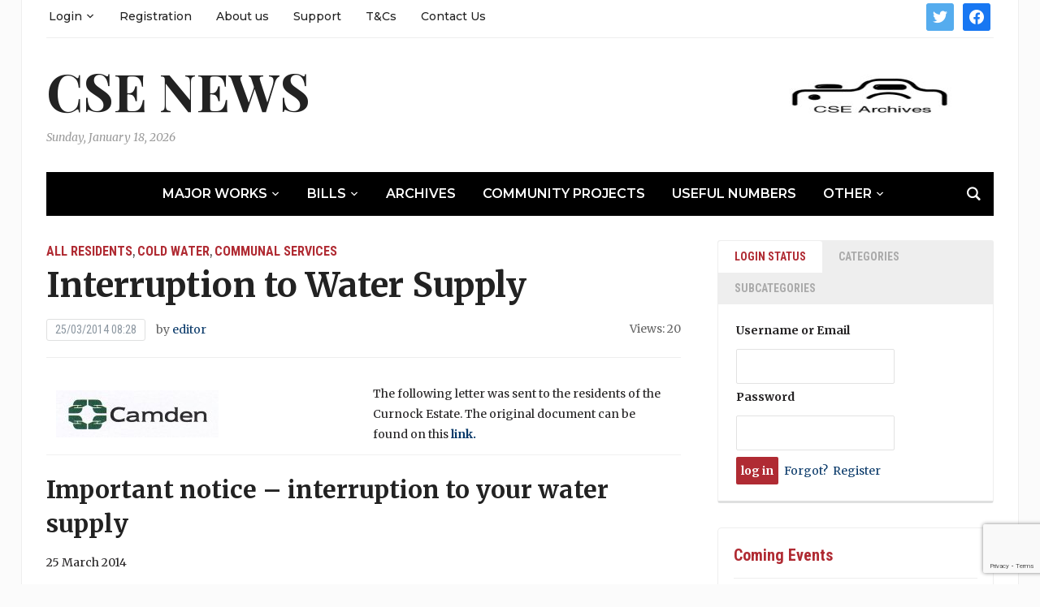

--- FILE ---
content_type: text/html; charset=UTF-8
request_url: https://curnockstreetestate.com/2014/03/25/interruption-to-water-supply/
body_size: 19978
content:
<!DOCTYPE html>
<html lang="en-GB">
<head>
	<meta charset="UTF-8">
	<meta name="viewport" content="width=device-width, initial-scale=1.0">
	<link rel="profile" href="http://gmpg.org/xfn/11">
	<link rel="pingback" href="https://curnockstreetestate.com/xmlrpc.php">

	<title>Interruption to Water Supply &#8211; CSE News</title>
<meta name='robots' content='max-image-preview:large' />
<link rel='dns-prefetch' href='//platform-api.sharethis.com' />
<link rel='dns-prefetch' href='//fonts.googleapis.com' />
<link rel="alternate" type="application/rss+xml" title="CSE News &raquo; Feed" href="https://curnockstreetestate.com/feed/" />
<link rel="alternate" type="application/rss+xml" title="CSE News &raquo; Comments Feed" href="https://curnockstreetestate.com/comments/feed/" />
<link rel="alternate" title="oEmbed (JSON)" type="application/json+oembed" href="https://curnockstreetestate.com/wp-json/oembed/1.0/embed?url=https%3A%2F%2Fcurnockstreetestate.com%2F2014%2F03%2F25%2Finterruption-to-water-supply%2F" />
<link rel="alternate" title="oEmbed (XML)" type="text/xml+oembed" href="https://curnockstreetestate.com/wp-json/oembed/1.0/embed?url=https%3A%2F%2Fcurnockstreetestate.com%2F2014%2F03%2F25%2Finterruption-to-water-supply%2F&#038;format=xml" />
<style id='wp-img-auto-sizes-contain-inline-css' type='text/css'>
img:is([sizes=auto i],[sizes^="auto," i]){contain-intrinsic-size:3000px 1500px}
/*# sourceURL=wp-img-auto-sizes-contain-inline-css */
</style>
<style id='wp-emoji-styles-inline-css' type='text/css'>

	img.wp-smiley, img.emoji {
		display: inline !important;
		border: none !important;
		box-shadow: none !important;
		height: 1em !important;
		width: 1em !important;
		margin: 0 0.07em !important;
		vertical-align: -0.1em !important;
		background: none !important;
		padding: 0 !important;
	}
/*# sourceURL=wp-emoji-styles-inline-css */
</style>
<style id='wp-block-library-inline-css' type='text/css'>
:root{--wp-block-synced-color:#7a00df;--wp-block-synced-color--rgb:122,0,223;--wp-bound-block-color:var(--wp-block-synced-color);--wp-editor-canvas-background:#ddd;--wp-admin-theme-color:#007cba;--wp-admin-theme-color--rgb:0,124,186;--wp-admin-theme-color-darker-10:#006ba1;--wp-admin-theme-color-darker-10--rgb:0,107,160.5;--wp-admin-theme-color-darker-20:#005a87;--wp-admin-theme-color-darker-20--rgb:0,90,135;--wp-admin-border-width-focus:2px}@media (min-resolution:192dpi){:root{--wp-admin-border-width-focus:1.5px}}.wp-element-button{cursor:pointer}:root .has-very-light-gray-background-color{background-color:#eee}:root .has-very-dark-gray-background-color{background-color:#313131}:root .has-very-light-gray-color{color:#eee}:root .has-very-dark-gray-color{color:#313131}:root .has-vivid-green-cyan-to-vivid-cyan-blue-gradient-background{background:linear-gradient(135deg,#00d084,#0693e3)}:root .has-purple-crush-gradient-background{background:linear-gradient(135deg,#34e2e4,#4721fb 50%,#ab1dfe)}:root .has-hazy-dawn-gradient-background{background:linear-gradient(135deg,#faaca8,#dad0ec)}:root .has-subdued-olive-gradient-background{background:linear-gradient(135deg,#fafae1,#67a671)}:root .has-atomic-cream-gradient-background{background:linear-gradient(135deg,#fdd79a,#004a59)}:root .has-nightshade-gradient-background{background:linear-gradient(135deg,#330968,#31cdcf)}:root .has-midnight-gradient-background{background:linear-gradient(135deg,#020381,#2874fc)}:root{--wp--preset--font-size--normal:16px;--wp--preset--font-size--huge:42px}.has-regular-font-size{font-size:1em}.has-larger-font-size{font-size:2.625em}.has-normal-font-size{font-size:var(--wp--preset--font-size--normal)}.has-huge-font-size{font-size:var(--wp--preset--font-size--huge)}.has-text-align-center{text-align:center}.has-text-align-left{text-align:left}.has-text-align-right{text-align:right}.has-fit-text{white-space:nowrap!important}#end-resizable-editor-section{display:none}.aligncenter{clear:both}.items-justified-left{justify-content:flex-start}.items-justified-center{justify-content:center}.items-justified-right{justify-content:flex-end}.items-justified-space-between{justify-content:space-between}.screen-reader-text{border:0;clip-path:inset(50%);height:1px;margin:-1px;overflow:hidden;padding:0;position:absolute;width:1px;word-wrap:normal!important}.screen-reader-text:focus{background-color:#ddd;clip-path:none;color:#444;display:block;font-size:1em;height:auto;left:5px;line-height:normal;padding:15px 23px 14px;text-decoration:none;top:5px;width:auto;z-index:100000}html :where(.has-border-color){border-style:solid}html :where([style*=border-top-color]){border-top-style:solid}html :where([style*=border-right-color]){border-right-style:solid}html :where([style*=border-bottom-color]){border-bottom-style:solid}html :where([style*=border-left-color]){border-left-style:solid}html :where([style*=border-width]){border-style:solid}html :where([style*=border-top-width]){border-top-style:solid}html :where([style*=border-right-width]){border-right-style:solid}html :where([style*=border-bottom-width]){border-bottom-style:solid}html :where([style*=border-left-width]){border-left-style:solid}html :where(img[class*=wp-image-]){height:auto;max-width:100%}:where(figure){margin:0 0 1em}html :where(.is-position-sticky){--wp-admin--admin-bar--position-offset:var(--wp-admin--admin-bar--height,0px)}@media screen and (max-width:600px){html :where(.is-position-sticky){--wp-admin--admin-bar--position-offset:0px}}

/*# sourceURL=wp-block-library-inline-css */
</style><style id='global-styles-inline-css' type='text/css'>
:root{--wp--preset--aspect-ratio--square: 1;--wp--preset--aspect-ratio--4-3: 4/3;--wp--preset--aspect-ratio--3-4: 3/4;--wp--preset--aspect-ratio--3-2: 3/2;--wp--preset--aspect-ratio--2-3: 2/3;--wp--preset--aspect-ratio--16-9: 16/9;--wp--preset--aspect-ratio--9-16: 9/16;--wp--preset--color--black: #000000;--wp--preset--color--cyan-bluish-gray: #abb8c3;--wp--preset--color--white: #ffffff;--wp--preset--color--pale-pink: #f78da7;--wp--preset--color--vivid-red: #cf2e2e;--wp--preset--color--luminous-vivid-orange: #ff6900;--wp--preset--color--luminous-vivid-amber: #fcb900;--wp--preset--color--light-green-cyan: #7bdcb5;--wp--preset--color--vivid-green-cyan: #00d084;--wp--preset--color--pale-cyan-blue: #8ed1fc;--wp--preset--color--vivid-cyan-blue: #0693e3;--wp--preset--color--vivid-purple: #9b51e0;--wp--preset--gradient--vivid-cyan-blue-to-vivid-purple: linear-gradient(135deg,rgb(6,147,227) 0%,rgb(155,81,224) 100%);--wp--preset--gradient--light-green-cyan-to-vivid-green-cyan: linear-gradient(135deg,rgb(122,220,180) 0%,rgb(0,208,130) 100%);--wp--preset--gradient--luminous-vivid-amber-to-luminous-vivid-orange: linear-gradient(135deg,rgb(252,185,0) 0%,rgb(255,105,0) 100%);--wp--preset--gradient--luminous-vivid-orange-to-vivid-red: linear-gradient(135deg,rgb(255,105,0) 0%,rgb(207,46,46) 100%);--wp--preset--gradient--very-light-gray-to-cyan-bluish-gray: linear-gradient(135deg,rgb(238,238,238) 0%,rgb(169,184,195) 100%);--wp--preset--gradient--cool-to-warm-spectrum: linear-gradient(135deg,rgb(74,234,220) 0%,rgb(151,120,209) 20%,rgb(207,42,186) 40%,rgb(238,44,130) 60%,rgb(251,105,98) 80%,rgb(254,248,76) 100%);--wp--preset--gradient--blush-light-purple: linear-gradient(135deg,rgb(255,206,236) 0%,rgb(152,150,240) 100%);--wp--preset--gradient--blush-bordeaux: linear-gradient(135deg,rgb(254,205,165) 0%,rgb(254,45,45) 50%,rgb(107,0,62) 100%);--wp--preset--gradient--luminous-dusk: linear-gradient(135deg,rgb(255,203,112) 0%,rgb(199,81,192) 50%,rgb(65,88,208) 100%);--wp--preset--gradient--pale-ocean: linear-gradient(135deg,rgb(255,245,203) 0%,rgb(182,227,212) 50%,rgb(51,167,181) 100%);--wp--preset--gradient--electric-grass: linear-gradient(135deg,rgb(202,248,128) 0%,rgb(113,206,126) 100%);--wp--preset--gradient--midnight: linear-gradient(135deg,rgb(2,3,129) 0%,rgb(40,116,252) 100%);--wp--preset--font-size--small: 13px;--wp--preset--font-size--medium: 20px;--wp--preset--font-size--large: 36px;--wp--preset--font-size--x-large: 42px;--wp--preset--spacing--20: 0.44rem;--wp--preset--spacing--30: 0.67rem;--wp--preset--spacing--40: 1rem;--wp--preset--spacing--50: 1.5rem;--wp--preset--spacing--60: 2.25rem;--wp--preset--spacing--70: 3.38rem;--wp--preset--spacing--80: 5.06rem;--wp--preset--shadow--natural: 6px 6px 9px rgba(0, 0, 0, 0.2);--wp--preset--shadow--deep: 12px 12px 50px rgba(0, 0, 0, 0.4);--wp--preset--shadow--sharp: 6px 6px 0px rgba(0, 0, 0, 0.2);--wp--preset--shadow--outlined: 6px 6px 0px -3px rgb(255, 255, 255), 6px 6px rgb(0, 0, 0);--wp--preset--shadow--crisp: 6px 6px 0px rgb(0, 0, 0);}:where(.is-layout-flex){gap: 0.5em;}:where(.is-layout-grid){gap: 0.5em;}body .is-layout-flex{display: flex;}.is-layout-flex{flex-wrap: wrap;align-items: center;}.is-layout-flex > :is(*, div){margin: 0;}body .is-layout-grid{display: grid;}.is-layout-grid > :is(*, div){margin: 0;}:where(.wp-block-columns.is-layout-flex){gap: 2em;}:where(.wp-block-columns.is-layout-grid){gap: 2em;}:where(.wp-block-post-template.is-layout-flex){gap: 1.25em;}:where(.wp-block-post-template.is-layout-grid){gap: 1.25em;}.has-black-color{color: var(--wp--preset--color--black) !important;}.has-cyan-bluish-gray-color{color: var(--wp--preset--color--cyan-bluish-gray) !important;}.has-white-color{color: var(--wp--preset--color--white) !important;}.has-pale-pink-color{color: var(--wp--preset--color--pale-pink) !important;}.has-vivid-red-color{color: var(--wp--preset--color--vivid-red) !important;}.has-luminous-vivid-orange-color{color: var(--wp--preset--color--luminous-vivid-orange) !important;}.has-luminous-vivid-amber-color{color: var(--wp--preset--color--luminous-vivid-amber) !important;}.has-light-green-cyan-color{color: var(--wp--preset--color--light-green-cyan) !important;}.has-vivid-green-cyan-color{color: var(--wp--preset--color--vivid-green-cyan) !important;}.has-pale-cyan-blue-color{color: var(--wp--preset--color--pale-cyan-blue) !important;}.has-vivid-cyan-blue-color{color: var(--wp--preset--color--vivid-cyan-blue) !important;}.has-vivid-purple-color{color: var(--wp--preset--color--vivid-purple) !important;}.has-black-background-color{background-color: var(--wp--preset--color--black) !important;}.has-cyan-bluish-gray-background-color{background-color: var(--wp--preset--color--cyan-bluish-gray) !important;}.has-white-background-color{background-color: var(--wp--preset--color--white) !important;}.has-pale-pink-background-color{background-color: var(--wp--preset--color--pale-pink) !important;}.has-vivid-red-background-color{background-color: var(--wp--preset--color--vivid-red) !important;}.has-luminous-vivid-orange-background-color{background-color: var(--wp--preset--color--luminous-vivid-orange) !important;}.has-luminous-vivid-amber-background-color{background-color: var(--wp--preset--color--luminous-vivid-amber) !important;}.has-light-green-cyan-background-color{background-color: var(--wp--preset--color--light-green-cyan) !important;}.has-vivid-green-cyan-background-color{background-color: var(--wp--preset--color--vivid-green-cyan) !important;}.has-pale-cyan-blue-background-color{background-color: var(--wp--preset--color--pale-cyan-blue) !important;}.has-vivid-cyan-blue-background-color{background-color: var(--wp--preset--color--vivid-cyan-blue) !important;}.has-vivid-purple-background-color{background-color: var(--wp--preset--color--vivid-purple) !important;}.has-black-border-color{border-color: var(--wp--preset--color--black) !important;}.has-cyan-bluish-gray-border-color{border-color: var(--wp--preset--color--cyan-bluish-gray) !important;}.has-white-border-color{border-color: var(--wp--preset--color--white) !important;}.has-pale-pink-border-color{border-color: var(--wp--preset--color--pale-pink) !important;}.has-vivid-red-border-color{border-color: var(--wp--preset--color--vivid-red) !important;}.has-luminous-vivid-orange-border-color{border-color: var(--wp--preset--color--luminous-vivid-orange) !important;}.has-luminous-vivid-amber-border-color{border-color: var(--wp--preset--color--luminous-vivid-amber) !important;}.has-light-green-cyan-border-color{border-color: var(--wp--preset--color--light-green-cyan) !important;}.has-vivid-green-cyan-border-color{border-color: var(--wp--preset--color--vivid-green-cyan) !important;}.has-pale-cyan-blue-border-color{border-color: var(--wp--preset--color--pale-cyan-blue) !important;}.has-vivid-cyan-blue-border-color{border-color: var(--wp--preset--color--vivid-cyan-blue) !important;}.has-vivid-purple-border-color{border-color: var(--wp--preset--color--vivid-purple) !important;}.has-vivid-cyan-blue-to-vivid-purple-gradient-background{background: var(--wp--preset--gradient--vivid-cyan-blue-to-vivid-purple) !important;}.has-light-green-cyan-to-vivid-green-cyan-gradient-background{background: var(--wp--preset--gradient--light-green-cyan-to-vivid-green-cyan) !important;}.has-luminous-vivid-amber-to-luminous-vivid-orange-gradient-background{background: var(--wp--preset--gradient--luminous-vivid-amber-to-luminous-vivid-orange) !important;}.has-luminous-vivid-orange-to-vivid-red-gradient-background{background: var(--wp--preset--gradient--luminous-vivid-orange-to-vivid-red) !important;}.has-very-light-gray-to-cyan-bluish-gray-gradient-background{background: var(--wp--preset--gradient--very-light-gray-to-cyan-bluish-gray) !important;}.has-cool-to-warm-spectrum-gradient-background{background: var(--wp--preset--gradient--cool-to-warm-spectrum) !important;}.has-blush-light-purple-gradient-background{background: var(--wp--preset--gradient--blush-light-purple) !important;}.has-blush-bordeaux-gradient-background{background: var(--wp--preset--gradient--blush-bordeaux) !important;}.has-luminous-dusk-gradient-background{background: var(--wp--preset--gradient--luminous-dusk) !important;}.has-pale-ocean-gradient-background{background: var(--wp--preset--gradient--pale-ocean) !important;}.has-electric-grass-gradient-background{background: var(--wp--preset--gradient--electric-grass) !important;}.has-midnight-gradient-background{background: var(--wp--preset--gradient--midnight) !important;}.has-small-font-size{font-size: var(--wp--preset--font-size--small) !important;}.has-medium-font-size{font-size: var(--wp--preset--font-size--medium) !important;}.has-large-font-size{font-size: var(--wp--preset--font-size--large) !important;}.has-x-large-font-size{font-size: var(--wp--preset--font-size--x-large) !important;}
/*# sourceURL=global-styles-inline-css */
</style>

<style id='classic-theme-styles-inline-css' type='text/css'>
/*! This file is auto-generated */
.wp-block-button__link{color:#fff;background-color:#32373c;border-radius:9999px;box-shadow:none;text-decoration:none;padding:calc(.667em + 2px) calc(1.333em + 2px);font-size:1.125em}.wp-block-file__button{background:#32373c;color:#fff;text-decoration:none}
/*# sourceURL=/wp-includes/css/classic-themes.min.css */
</style>
<link rel='stylesheet' id='cool-tag-cloud-css' href='https://curnockstreetestate.com/wp-content/plugins/cool-tag-cloud/inc/cool-tag-cloud.css?ver=2.25' type='text/css' media='all' />
<link rel='stylesheet' id='zoom-theme-utils-css-css' href='https://curnockstreetestate.com/wp-content/themes/tribune/functions/wpzoom/assets/css/theme-utils.css?ver=5146c958feda408591d362b30d1bae89' type='text/css' media='all' />
<link rel='stylesheet' id='tribune-google-fonts-css' href='https://fonts.googleapis.com/css?family=Merriweather%3Aregular%2C700%2C700i%2Citalic%7CPlayfair+Display%3Aregular%2C700%7CMontserrat%3Aregular%2C500%2C600%7CRoboto+Condensed%3Aregular%2C700&#038;subset=latin&#038;display=swap&#038;ver=5146c958feda408591d362b30d1bae89' type='text/css' media='all' />
<link rel='stylesheet' id='tribune-style-css' href='https://curnockstreetestate.com/wp-content/themes/tribune/style.css?ver=4.2.12' type='text/css' media='all' />
<link rel='stylesheet' id='media-queries-css' href='https://curnockstreetestate.com/wp-content/themes/tribune/css/media-queries.css?ver=4.2.12' type='text/css' media='all' />
<link rel='stylesheet' id='dashicons-css' href='https://curnockstreetestate.com/wp-includes/css/dashicons.min.css?ver=5146c958feda408591d362b30d1bae89' type='text/css' media='all' />
<link rel='stylesheet' id='wp-members-css' href='https://curnockstreetestate.com/wp-content/plugins/wp-members/assets/css/forms/generic-no-float.min.css?ver=3.5.4.5' type='text/css' media='all' />
<link rel='stylesheet' id='wpzoom-social-icons-socicon-css' href='https://curnockstreetestate.com/wp-content/plugins/social-icons-widget-by-wpzoom/assets/css/wpzoom-socicon.css?ver=1765346003' type='text/css' media='all' />
<link rel='stylesheet' id='wpzoom-social-icons-genericons-css' href='https://curnockstreetestate.com/wp-content/plugins/social-icons-widget-by-wpzoom/assets/css/genericons.css?ver=1765346003' type='text/css' media='all' />
<link rel='stylesheet' id='wpzoom-social-icons-academicons-css' href='https://curnockstreetestate.com/wp-content/plugins/social-icons-widget-by-wpzoom/assets/css/academicons.min.css?ver=1765346003' type='text/css' media='all' />
<link rel='stylesheet' id='wpzoom-social-icons-font-awesome-3-css' href='https://curnockstreetestate.com/wp-content/plugins/social-icons-widget-by-wpzoom/assets/css/font-awesome-3.min.css?ver=1765346003' type='text/css' media='all' />
<link rel='stylesheet' id='wpzoom-social-icons-styles-css' href='https://curnockstreetestate.com/wp-content/plugins/social-icons-widget-by-wpzoom/assets/css/wpzoom-social-icons-styles.css?ver=1765346003' type='text/css' media='all' />
<link rel='stylesheet' id='tablepress-default-css' href='https://curnockstreetestate.com/wp-content/plugins/tablepress/css/build/default.css?ver=3.2.6' type='text/css' media='all' />
<link rel='stylesheet' id='wzslider-css' href='https://curnockstreetestate.com/wp-content/plugins/wpzoom-shortcodes/assets/css/wzslider.css?ver=5146c958feda408591d362b30d1bae89' type='text/css' media='all' />
<link rel='stylesheet' id='simcal-qtip-css' href='https://curnockstreetestate.com/wp-content/plugins/google-calendar-events/assets/generated/vendor/jquery.qtip.min.css?ver=3.6.0' type='text/css' media='all' />
<link rel='stylesheet' id='simcal-default-calendar-grid-css' href='https://curnockstreetestate.com/wp-content/plugins/google-calendar-events/assets/generated/default-calendar-grid.min.css?ver=3.6.0' type='text/css' media='all' />
<link rel='stylesheet' id='simcal-default-calendar-list-css' href='https://curnockstreetestate.com/wp-content/plugins/google-calendar-events/assets/generated/default-calendar-list.min.css?ver=3.6.0' type='text/css' media='all' />
<link rel='stylesheet' id='wpz-shortcodes-css' href='https://curnockstreetestate.com/wp-content/plugins/wpzoom-shortcodes/assets/css/shortcodes.css?ver=5146c958feda408591d362b30d1bae89' type='text/css' media='all' />
<link rel='stylesheet' id='zoom-font-awesome-css' href='https://curnockstreetestate.com/wp-content/plugins/wpzoom-shortcodes/assets/css/font-awesome.min.css?ver=5146c958feda408591d362b30d1bae89' type='text/css' media='all' />
<link rel='preload' as='font'  id='wpzoom-social-icons-font-academicons-woff2-css' href='https://curnockstreetestate.com/wp-content/plugins/social-icons-widget-by-wpzoom/assets/font/academicons.woff2?v=1.9.2'  type='font/woff2' crossorigin />
<link rel='preload' as='font'  id='wpzoom-social-icons-font-fontawesome-3-woff2-css' href='https://curnockstreetestate.com/wp-content/plugins/social-icons-widget-by-wpzoom/assets/font/fontawesome-webfont.woff2?v=4.7.0'  type='font/woff2' crossorigin />
<link rel='preload' as='font'  id='wpzoom-social-icons-font-genericons-woff-css' href='https://curnockstreetestate.com/wp-content/plugins/social-icons-widget-by-wpzoom/assets/font/Genericons.woff'  type='font/woff' crossorigin />
<link rel='preload' as='font'  id='wpzoom-social-icons-font-socicon-woff2-css' href='https://curnockstreetestate.com/wp-content/plugins/social-icons-widget-by-wpzoom/assets/font/socicon.woff2?v=4.5.3'  type='font/woff2' crossorigin />
<script type="text/javascript" src="https://curnockstreetestate.com/wp-includes/js/jquery/jquery.min.js?ver=3.7.1" id="jquery-core-js"></script>
<script type="text/javascript" src="https://curnockstreetestate.com/wp-includes/js/jquery/jquery-migrate.min.js?ver=3.4.1" id="jquery-migrate-js"></script>
<script type="text/javascript" src="//platform-api.sharethis.com/js/sharethis.js#source=googleanalytics-wordpress#product=ga&amp;property=5a7095b61c5d590013b4e062" id="googleanalytics-platform-sharethis-js"></script>
<link rel="https://api.w.org/" href="https://curnockstreetestate.com/wp-json/" /><link rel="alternate" title="JSON" type="application/json" href="https://curnockstreetestate.com/wp-json/wp/v2/posts/997" /><link rel="EditURI" type="application/rsd+xml" title="RSD" href="https://curnockstreetestate.com/xmlrpc.php?rsd" />

<link rel="canonical" href="https://curnockstreetestate.com/2014/03/25/interruption-to-water-supply/" />
<link rel='shortlink' href='https://curnockstreetestate.com/?p=997' />
<!-- WPZOOM Theme / Framework -->
<meta name="generator" content="Tribune 4.2.12" />
<meta name="generator" content="WPZOOM Framework 2.0.4" />

<!-- Begin Theme Custom CSS -->
<style type="text/css" id="tribune-custom-css">
.navbar-brand .tagline{display:none;}.main-navbar{background:#000000;}#footer{background-color:#000000;}
@media screen and (min-width: 769px){body, .footer-widgets .column, .site-info{font-size:14px;}.navbar-brand h1 a, .navbar-brand h1{font-size:64px;}#slider #slidemain .slide_content h2, #slider #slidemain .slide_content h2 a{font-size:28px;}#slider #slidemain .slide_content p{font-size:14px;}#main .homepage-widgets h4 a{font-size:18px;}.widget h3.title{font-size:20px;}.entry-title, .entry-title a, .recent-posts .entry-title{font-size:22px;}.single h1.entry-title{font-size:42px;}.page h1.entry-title{font-size:42px;}}
@media screen and (max-width: 768px){body, .footer-widgets .column, .site-info{font-size:14px;}.navbar-brand h1 a, .navbar-brand h1{font-size:50px;}#slider #slidemain .slide_content h2, #slider #slidemain .slide_content h2 a{font-size:24px;}#slider #slidemain .slide_content p{font-size:14px;}#main .homepage-widgets h4 a{font-size:18px;}.widget h3.title{font-size:20px;}.entry-title, .entry-title a, .recent-posts .entry-title{font-size:18px;}.single h1.entry-title{font-size:28px;}.page h1.entry-title{font-size:28px;}}
@media screen and (max-width: 480px){body, .footer-widgets .column, .site-info{font-size:14px;}.navbar-brand h1 a, .navbar-brand h1{font-size:34px;}#slider #slidemain .slide_content h2, #slider #slidemain .slide_content h2 a{font-size:24px;}#slider #slidemain .slide_content p{font-size:14px;}#main .homepage-widgets h4 a{font-size:18px;}.widget h3.title{font-size:20px;}.entry-title, .entry-title a, .recent-posts .entry-title{font-size:18px;}.single h1.entry-title{font-size:28px;}.page h1.entry-title{font-size:28px;}}
</style>
<!-- End Theme Custom CSS -->
<script>
(function() {
	(function (i, s, o, g, r, a, m) {
		i['GoogleAnalyticsObject'] = r;
		i[r] = i[r] || function () {
				(i[r].q = i[r].q || []).push(arguments)
			}, i[r].l = 1 * new Date();
		a = s.createElement(o),
			m = s.getElementsByTagName(o)[0];
		a.async = 1;
		a.src = g;
		m.parentNode.insertBefore(a, m)
	})(window, document, 'script', 'https://google-analytics.com/analytics.js', 'ga');

	ga('create', 'UA-67462766-1', 'auto');
			ga('send', 'pageview');
	})();
</script>

	
</head>
<body class="wp-singular post-template-default single single-post postid-997 single-format-standard wp-theme-tribune">

<div class="site-wrap">

	<div class="page-wrap">

		<header id="header">

			<nav class="navbar" role="navigation">

				<nav class="top-navbar" role="navigation">


					<div class="header_social">
						<div id="zoom-social-icons-widget-2" class="widget zoom-social-icons-widget"><h3 class="title">Social Icons</h3>
		
<ul class="zoom-social-icons-list zoom-social-icons-list--with-canvas zoom-social-icons-list--rounded zoom-social-icons-list--no-labels">

		
				<li class="zoom-social_icons-list__item">
		<a class="zoom-social_icons-list__link" href="https://twitter.com/CurnockEstate" target="_blank" title="Follow Me" >
									
						<span class="screen-reader-text">twitter</span>
			
						<span class="zoom-social_icons-list-span social-icon socicon socicon-twitter" data-hover-rule="background-color" data-hover-color="#55acee" style="background-color : #55acee; font-size: 18px; padding:8px" ></span>
			
					</a>
	</li>

	
				<li class="zoom-social_icons-list__item">
		<a class="zoom-social_icons-list__link" href="https://www.facebook.com/curnockestate" target="_blank" title="" >
									
						<span class="screen-reader-text">facebook</span>
			
						<span class="zoom-social_icons-list-span social-icon socicon socicon-facebook" data-hover-rule="background-color" data-hover-color="#1877F2" style="background-color : #1877F2; font-size: 18px; padding:8px" ></span>
			
					</a>
	</li>

	
</ul>

		<div class="clear"></div></div>					</div>


					<div class="navbar-header">
						
							<a class="navbar-toggle" href="#menu-top-slide">
								<span class="icon-bar"></span>
								<span class="icon-bar"></span>
								<span class="icon-bar"></span>
							</a>


							<div id="menu-top-slide" class="menu-header-container"><ul id="menu-header" class="menu"><li id="menu-item-22" class="menu-item menu-item-type-post_type menu-item-object-page menu-item-has-children menu-item-22"><a href="https://curnockstreetestate.com/login/">Login</a>
<ul class="sub-menu">
	<li id="menu-item-21" class="menu-item menu-item-type-post_type menu-item-object-page menu-item-21"><a href="https://curnockstreetestate.com/user-profile/">User Profile</a></li>
</ul>
</li>
<li id="menu-item-16" class="menu-item menu-item-type-post_type menu-item-object-page menu-item-16"><a href="https://curnockstreetestate.com/registration/">Registration</a></li>
<li id="menu-item-3515" class="menu-item menu-item-type-post_type menu-item-object-page menu-item-3515"><a href="https://curnockstreetestate.com/about-us/">About us</a></li>
<li id="menu-item-2629" class="menu-item menu-item-type-post_type menu-item-object-page menu-item-2629"><a href="https://curnockstreetestate.com/support/">Support</a></li>
<li id="menu-item-2630" class="menu-item menu-item-type-post_type menu-item-object-page menu-item-2630"><a href="https://curnockstreetestate.com/tcs/">T&#038;Cs</a></li>
<li id="menu-item-3322" class="menu-item menu-item-type-post_type menu-item-object-page menu-item-3322"><a href="https://curnockstreetestate.com/contact-us/">Contact Us</a></li>
</ul></div>
					</div>

					<div id="navbar-top">

						<div class="menu-header-container"><ul id="menu-header-1" class="nav navbar-nav dropdown sf-menu"><li class="menu-item menu-item-type-post_type menu-item-object-page menu-item-has-children menu-item-22"><a href="https://curnockstreetestate.com/login/">Login</a>
<ul class="sub-menu">
	<li class="menu-item menu-item-type-post_type menu-item-object-page menu-item-21"><a href="https://curnockstreetestate.com/user-profile/">User Profile</a></li>
</ul>
</li>
<li class="menu-item menu-item-type-post_type menu-item-object-page menu-item-16"><a href="https://curnockstreetestate.com/registration/">Registration</a></li>
<li class="menu-item menu-item-type-post_type menu-item-object-page menu-item-3515"><a href="https://curnockstreetestate.com/about-us/">About us</a></li>
<li class="menu-item menu-item-type-post_type menu-item-object-page menu-item-2629"><a href="https://curnockstreetestate.com/support/">Support</a></li>
<li class="menu-item menu-item-type-post_type menu-item-object-page menu-item-2630"><a href="https://curnockstreetestate.com/tcs/">T&#038;Cs</a></li>
<li class="menu-item menu-item-type-post_type menu-item-object-page menu-item-3322"><a href="https://curnockstreetestate.com/contact-us/">Contact Us</a></li>
</ul></div>					</div><!-- #navbar-top -->


				</nav><!-- .navbar -->

				<div class="clear"></div>

			</nav><!-- .navbar -->


			<div id="header-inner">


				<div class="navbar-brand left-align">
					<h1><a href="https://curnockstreetestate.com" title="News related to the estate and its residents">CSE News</a></h1>					<span class="tagline">News related to the estate and its residents</span>
					<span class="header_date">Sunday, January 18, 2026</span>
				</div><!-- .navbar-brand -->


				
					<div id="head_banner">

						<a href="http://beta.curnockestate.com/" target="_blank" rel="nofollow"><img src="https://curnockstreetestate.com/wp-content/uploads/2014/11/cse-archives.jpg" alt="Curnock Street Estate Archive"/></a>
					</div>

				
				<div class="clear"></div>

			</div><!-- /#header-inner -->


			<nav class="navbar" role="navigation">

				<nav class="main-navbar" role="navigation">

					<div id="sb-search" class="sb-search">
						<form method="get" id="searchform" action="https://curnockstreetestate.com/">
	<input type="search" class="sb-search-input" placeholder="Enter your keywords..."  name="s" id="s" />
    <input type="submit" id="searchsubmit" class="sb-search-submit" value="Search" />
    <span class="sb-icon-search"></span>
</form>					</div>


					<div class="navbar-header">
						
							<a class="navbar-toggle" href="#menu-main-slide">
                                <span class="toggle-bars">
                                    <span class="icon-bar"></span>
                                    <span class="icon-bar"></span>
                                    <span class="icon-bar"></span>
                                </span>
								<span class="toggle-text">Menu</span>
							</a>


							<div id="menu-main-slide" class="menu-main-menu-container"><ul id="menu-main-menu" class="menu"><li id="menu-item-3475" class="menu-item menu-item-type-post_type menu-item-object-page menu-item-has-children menu-item-3475"><a href="https://curnockstreetestate.com/major-works/">Major Works</a>
<ul class="sub-menu">
	<li id="menu-item-8685" class="menu-item menu-item-type-post_type menu-item-object-page menu-item-8685"><a href="https://curnockstreetestate.com/external-wall-insulation/">Wall Insulation (2025)</a></li>
	<li id="menu-item-6206" class="menu-item menu-item-type-post_type menu-item-object-page menu-item-6206"><a href="https://curnockstreetestate.com/planting-for-asb-2021/">Planting vs ASB (2021)</a></li>
	<li id="menu-item-6190" class="menu-item menu-item-type-post_type menu-item-object-page menu-item-6190"><a href="https://curnockstreetestate.com/lfb-covers-2021/">LFB Covers (2021)</a></li>
	<li id="menu-item-5206" class="menu-item menu-item-type-post_type menu-item-object-page menu-item-5206"><a href="https://curnockstreetestate.com/major-works/security-gates-2018/">Security Gates &#8211; 2018</a></li>
	<li id="menu-item-5196" class="menu-item menu-item-type-post_type menu-item-object-page menu-item-5196"><a href="https://curnockstreetestate.com/major-works/waste-bins/">Waste Bins &#8211; 2018</a></li>
	<li id="menu-item-3504" class="menu-item menu-item-type-post_type menu-item-object-page menu-item-3504"><a href="https://curnockstreetestate.com/major-works/new-fire-doors-2017/">New Fire Doors &#8211; 2017</a></li>
	<li id="menu-item-3476" class="menu-item menu-item-type-post_type menu-item-object-page menu-item-3476"><a href="https://curnockstreetestate.com/major-works/boiler-house-refurbishment-2013-2014/">Boiler House &#8211; 2013</a></li>
	<li id="menu-item-3477" class="menu-item menu-item-type-post_type menu-item-object-page menu-item-3477"><a href="https://curnockstreetestate.com/major-works/water-tank-repairsreplacement-and-all-associated-works/">Water Tank &#8211; 2011</a></li>
	<li id="menu-item-3478" class="menu-item menu-item-type-post_type menu-item-object-page menu-item-3478"><a href="https://curnockstreetestate.com/major-works/gas-supply-works/">Gas Supply &#8211; 2011</a></li>
	<li id="menu-item-3479" class="menu-item menu-item-type-post_type menu-item-object-page menu-item-3479"><a href="https://curnockstreetestate.com/major-works/heating-works/">Heating Works &#8211; 2010</a></li>
	<li id="menu-item-3481" class="menu-item menu-item-type-post_type menu-item-object-page menu-item-3481"><a href="https://curnockstreetestate.com/major-works/integrated-receiving-system/">IRS &#8211; 2010</a></li>
	<li id="menu-item-3480" class="menu-item menu-item-type-post_type menu-item-object-page menu-item-3480"><a href="https://curnockstreetestate.com/major-works/windows-doors-2001/">Windows &#038; Doors 2001</a></li>
	<li id="menu-item-3482" class="menu-item menu-item-type-post_type menu-item-object-page menu-item-3482"><a href="https://curnockstreetestate.com/major-works/physical-security-works-2001/">Security Works &#8211; 2001</a></li>
</ul>
</li>
<li id="menu-item-3577" class="menu-item menu-item-type-post_type menu-item-object-page menu-item-has-children menu-item-3577"><a href="https://curnockstreetestate.com/bills/">Bills</a>
<ul class="sub-menu">
	<li id="menu-item-3579" class="menu-item menu-item-type-post_type menu-item-object-page menu-item-3579"><a href="https://curnockstreetestate.com/bills/council-tax/">Council Tax</a></li>
	<li id="menu-item-3581" class="menu-item menu-item-type-post_type menu-item-object-page menu-item-has-children menu-item-3581"><a href="https://curnockstreetestate.com/bills/service-charges/">Service Charges</a>
	<ul class="sub-menu">
		<li id="menu-item-2636" class="menu-item menu-item-type-post_type menu-item-object-page menu-item-2636"><a href="https://curnockstreetestate.com/bills/service-charges/rights-and-obligations/">Rights and Obligations</a></li>
		<li id="menu-item-2637" class="menu-item menu-item-type-post_type menu-item-object-page menu-item-has-children menu-item-2637"><a href="https://curnockstreetestate.com/bills/service-charges/service-charges-explained/">Service Charges Explained</a>
		<ul class="sub-menu">
			<li id="menu-item-2648" class="menu-item menu-item-type-post_type menu-item-object-page menu-item-2648"><a href="https://curnockstreetestate.com/bills/service-charges/service-charges-explained/insurance-premium/">Insurance Premium</a></li>
			<li id="menu-item-2647" class="menu-item menu-item-type-post_type menu-item-object-page menu-item-2647"><a href="https://curnockstreetestate.com/bills/service-charges/service-charges-explained/heathot-watergas-supply/">Heat/Hot Water/Gas Supply</a></li>
			<li id="menu-item-2646" class="menu-item menu-item-type-post_type menu-item-object-page menu-item-2646"><a href="https://curnockstreetestate.com/bills/service-charges/service-charges-explained/ground-maintenance/">Ground Maintenance</a></li>
			<li id="menu-item-2645" class="menu-item menu-item-type-post_type menu-item-object-page menu-item-2645"><a href="https://curnockstreetestate.com/bills/service-charges/service-charges-explained/fire-protection-equipment/">Fire Protection Equipment</a></li>
			<li id="menu-item-2644" class="menu-item menu-item-type-post_type menu-item-object-page menu-item-2644"><a href="https://curnockstreetestate.com/bills/service-charges/service-charges-explained/electricity-charges/">Electricity Charges</a></li>
			<li id="menu-item-2643" class="menu-item menu-item-type-post_type menu-item-object-page menu-item-2643"><a href="https://curnockstreetestate.com/bills/service-charges/service-charges-explained/drainage/">Drainage</a></li>
			<li id="menu-item-2642" class="menu-item menu-item-type-post_type menu-item-object-page menu-item-2642"><a href="https://curnockstreetestate.com/bills/service-charges/service-charges-explained/door-entry-system/">Door Entry System</a></li>
			<li id="menu-item-2640" class="menu-item menu-item-type-post_type menu-item-object-page menu-item-2640"><a href="https://curnockstreetestate.com/bills/service-charges/service-charges-explained/cold-water-system/">Cold Water System</a></li>
			<li id="menu-item-2641" class="menu-item menu-item-type-post_type menu-item-object-page menu-item-2641"><a href="https://curnockstreetestate.com/bills/service-charges/service-charges-explained/conciergecctv/">Concierge/CCTV</a></li>
			<li id="menu-item-2639" class="menu-item menu-item-type-post_type menu-item-object-page menu-item-2639"><a href="https://curnockstreetestate.com/bills/service-charges/service-charges-explained/caretaking/">Caretaking</a></li>
			<li id="menu-item-2649" class="menu-item menu-item-type-post_type menu-item-object-page menu-item-2649"><a href="https://curnockstreetestate.com/bills/service-charges/service-charges-explained/lift-charges/">Lift Charges</a></li>
			<li id="menu-item-2650" class="menu-item menu-item-type-post_type menu-item-object-page menu-item-2650"><a href="https://curnockstreetestate.com/bills/service-charges/service-charges-explained/lighting-conductor/">Lighting Conductor</a></li>
			<li id="menu-item-2654" class="menu-item menu-item-type-post_type menu-item-object-page menu-item-2654"><a href="https://curnockstreetestate.com/bills/service-charges/service-charges-explained/refuse-containers/">Refuse Containers</a></li>
			<li id="menu-item-2653" class="menu-item menu-item-type-post_type menu-item-object-page menu-item-2653"><a href="https://curnockstreetestate.com/bills/service-charges/service-charges-explained/mobile-security-patrol/">Mobile Security Patrol</a></li>
			<li id="menu-item-2638" class="menu-item menu-item-type-post_type menu-item-object-page menu-item-2638"><a href="https://curnockstreetestate.com/bills/service-charges/service-charges-explained/administration/">Administration</a></li>
			<li id="menu-item-2655" class="menu-item menu-item-type-post_type menu-item-object-page menu-item-2655"><a href="https://curnockstreetestate.com/bills/service-charges/service-charges-explained/repairs-and-maintenance/">Repairs and Maintenance</a></li>
			<li id="menu-item-2652" class="menu-item menu-item-type-post_type menu-item-object-page menu-item-2652"><a href="https://curnockstreetestate.com/bills/service-charges/service-charges-explained/mechanical-ventilation-equipment/">Mechanical Ventilation Equipment</a></li>
			<li id="menu-item-2651" class="menu-item menu-item-type-post_type menu-item-object-page menu-item-2651"><a href="https://curnockstreetestate.com/bills/service-charges/service-charges-explained/lighting-maintenance/">Lighting Maintenance</a></li>
		</ul>
</li>
	</ul>
</li>
</ul>
</li>
<li id="menu-item-2632" class="menu-item menu-item-type-post_type menu-item-object-page menu-item-2632"><a href="https://curnockstreetestate.com/archive-file/">Archives</a></li>
<li id="menu-item-6074" class="menu-item menu-item-type-post_type menu-item-object-page menu-item-6074"><a href="https://curnockstreetestate.com/new-experimental-projects/">Community Projects</a></li>
<li id="menu-item-2656" class="menu-item menu-item-type-post_type menu-item-object-page menu-item-2656"><a href="https://curnockstreetestate.com/useful-numbers/">Useful Numbers</a></li>
<li id="menu-item-3604" class="menu-item menu-item-type-post_type menu-item-object-page menu-item-has-children menu-item-3604"><a href="https://curnockstreetestate.com/third-party-links/">Other</a>
<ul class="sub-menu">
	<li id="menu-item-6183" class="menu-item menu-item-type-post_type menu-item-object-page menu-item-6183"><a href="https://curnockstreetestate.com/third-party-links/">Third Party Links</a></li>
	<li id="menu-item-6182" class="menu-item menu-item-type-post_type menu-item-object-page menu-item-6182"><a href="https://curnockstreetestate.com/repairs/">Reported Repairs</a></li>
	<li id="menu-item-2633" class="menu-item menu-item-type-post_type menu-item-object-page menu-item-2633"><a href="https://curnockstreetestate.com/newsletters/">Newsletters (Archived)</a></li>
</ul>
</li>
</ul></div>
					</div>

					<div id="navbar-main">

						<div class="menu-main-menu-container"><ul id="menu-main-menu-1" class="nav navbar-nav dropdown sf-menu"><li class="menu-item menu-item-type-post_type menu-item-object-page menu-item-has-children menu-item-3475"><a href="https://curnockstreetestate.com/major-works/">Major Works</a>
<ul class="sub-menu">
	<li class="menu-item menu-item-type-post_type menu-item-object-page menu-item-8685"><a href="https://curnockstreetestate.com/external-wall-insulation/">Wall Insulation (2025)</a></li>
	<li class="menu-item menu-item-type-post_type menu-item-object-page menu-item-6206"><a href="https://curnockstreetestate.com/planting-for-asb-2021/">Planting vs ASB (2021)</a></li>
	<li class="menu-item menu-item-type-post_type menu-item-object-page menu-item-6190"><a href="https://curnockstreetestate.com/lfb-covers-2021/">LFB Covers (2021)</a></li>
	<li class="menu-item menu-item-type-post_type menu-item-object-page menu-item-5206"><a href="https://curnockstreetestate.com/major-works/security-gates-2018/">Security Gates &#8211; 2018</a></li>
	<li class="menu-item menu-item-type-post_type menu-item-object-page menu-item-5196"><a href="https://curnockstreetestate.com/major-works/waste-bins/">Waste Bins &#8211; 2018</a></li>
	<li class="menu-item menu-item-type-post_type menu-item-object-page menu-item-3504"><a href="https://curnockstreetestate.com/major-works/new-fire-doors-2017/">New Fire Doors &#8211; 2017</a></li>
	<li class="menu-item menu-item-type-post_type menu-item-object-page menu-item-3476"><a href="https://curnockstreetestate.com/major-works/boiler-house-refurbishment-2013-2014/">Boiler House &#8211; 2013</a></li>
	<li class="menu-item menu-item-type-post_type menu-item-object-page menu-item-3477"><a href="https://curnockstreetestate.com/major-works/water-tank-repairsreplacement-and-all-associated-works/">Water Tank &#8211; 2011</a></li>
	<li class="menu-item menu-item-type-post_type menu-item-object-page menu-item-3478"><a href="https://curnockstreetestate.com/major-works/gas-supply-works/">Gas Supply &#8211; 2011</a></li>
	<li class="menu-item menu-item-type-post_type menu-item-object-page menu-item-3479"><a href="https://curnockstreetestate.com/major-works/heating-works/">Heating Works &#8211; 2010</a></li>
	<li class="menu-item menu-item-type-post_type menu-item-object-page menu-item-3481"><a href="https://curnockstreetestate.com/major-works/integrated-receiving-system/">IRS &#8211; 2010</a></li>
	<li class="menu-item menu-item-type-post_type menu-item-object-page menu-item-3480"><a href="https://curnockstreetestate.com/major-works/windows-doors-2001/">Windows &#038; Doors 2001</a></li>
	<li class="menu-item menu-item-type-post_type menu-item-object-page menu-item-3482"><a href="https://curnockstreetestate.com/major-works/physical-security-works-2001/">Security Works &#8211; 2001</a></li>
</ul>
</li>
<li class="menu-item menu-item-type-post_type menu-item-object-page menu-item-has-children menu-item-3577"><a href="https://curnockstreetestate.com/bills/">Bills</a>
<ul class="sub-menu">
	<li class="menu-item menu-item-type-post_type menu-item-object-page menu-item-3579"><a href="https://curnockstreetestate.com/bills/council-tax/">Council Tax</a></li>
	<li class="menu-item menu-item-type-post_type menu-item-object-page menu-item-has-children menu-item-3581"><a href="https://curnockstreetestate.com/bills/service-charges/">Service Charges</a>
	<ul class="sub-menu">
		<li class="menu-item menu-item-type-post_type menu-item-object-page menu-item-2636"><a href="https://curnockstreetestate.com/bills/service-charges/rights-and-obligations/">Rights and Obligations</a></li>
		<li class="menu-item menu-item-type-post_type menu-item-object-page menu-item-has-children menu-item-2637"><a href="https://curnockstreetestate.com/bills/service-charges/service-charges-explained/">Service Charges Explained</a>
		<ul class="sub-menu">
			<li class="menu-item menu-item-type-post_type menu-item-object-page menu-item-2648"><a href="https://curnockstreetestate.com/bills/service-charges/service-charges-explained/insurance-premium/">Insurance Premium</a></li>
			<li class="menu-item menu-item-type-post_type menu-item-object-page menu-item-2647"><a href="https://curnockstreetestate.com/bills/service-charges/service-charges-explained/heathot-watergas-supply/">Heat/Hot Water/Gas Supply</a></li>
			<li class="menu-item menu-item-type-post_type menu-item-object-page menu-item-2646"><a href="https://curnockstreetestate.com/bills/service-charges/service-charges-explained/ground-maintenance/">Ground Maintenance</a></li>
			<li class="menu-item menu-item-type-post_type menu-item-object-page menu-item-2645"><a href="https://curnockstreetestate.com/bills/service-charges/service-charges-explained/fire-protection-equipment/">Fire Protection Equipment</a></li>
			<li class="menu-item menu-item-type-post_type menu-item-object-page menu-item-2644"><a href="https://curnockstreetestate.com/bills/service-charges/service-charges-explained/electricity-charges/">Electricity Charges</a></li>
			<li class="menu-item menu-item-type-post_type menu-item-object-page menu-item-2643"><a href="https://curnockstreetestate.com/bills/service-charges/service-charges-explained/drainage/">Drainage</a></li>
			<li class="menu-item menu-item-type-post_type menu-item-object-page menu-item-2642"><a href="https://curnockstreetestate.com/bills/service-charges/service-charges-explained/door-entry-system/">Door Entry System</a></li>
			<li class="menu-item menu-item-type-post_type menu-item-object-page menu-item-2640"><a href="https://curnockstreetestate.com/bills/service-charges/service-charges-explained/cold-water-system/">Cold Water System</a></li>
			<li class="menu-item menu-item-type-post_type menu-item-object-page menu-item-2641"><a href="https://curnockstreetestate.com/bills/service-charges/service-charges-explained/conciergecctv/">Concierge/CCTV</a></li>
			<li class="menu-item menu-item-type-post_type menu-item-object-page menu-item-2639"><a href="https://curnockstreetestate.com/bills/service-charges/service-charges-explained/caretaking/">Caretaking</a></li>
			<li class="menu-item menu-item-type-post_type menu-item-object-page menu-item-2649"><a href="https://curnockstreetestate.com/bills/service-charges/service-charges-explained/lift-charges/">Lift Charges</a></li>
			<li class="menu-item menu-item-type-post_type menu-item-object-page menu-item-2650"><a href="https://curnockstreetestate.com/bills/service-charges/service-charges-explained/lighting-conductor/">Lighting Conductor</a></li>
			<li class="menu-item menu-item-type-post_type menu-item-object-page menu-item-2654"><a href="https://curnockstreetestate.com/bills/service-charges/service-charges-explained/refuse-containers/">Refuse Containers</a></li>
			<li class="menu-item menu-item-type-post_type menu-item-object-page menu-item-2653"><a href="https://curnockstreetestate.com/bills/service-charges/service-charges-explained/mobile-security-patrol/">Mobile Security Patrol</a></li>
			<li class="menu-item menu-item-type-post_type menu-item-object-page menu-item-2638"><a href="https://curnockstreetestate.com/bills/service-charges/service-charges-explained/administration/">Administration</a></li>
			<li class="menu-item menu-item-type-post_type menu-item-object-page menu-item-2655"><a href="https://curnockstreetestate.com/bills/service-charges/service-charges-explained/repairs-and-maintenance/">Repairs and Maintenance</a></li>
			<li class="menu-item menu-item-type-post_type menu-item-object-page menu-item-2652"><a href="https://curnockstreetestate.com/bills/service-charges/service-charges-explained/mechanical-ventilation-equipment/">Mechanical Ventilation Equipment</a></li>
			<li class="menu-item menu-item-type-post_type menu-item-object-page menu-item-2651"><a href="https://curnockstreetestate.com/bills/service-charges/service-charges-explained/lighting-maintenance/">Lighting Maintenance</a></li>
		</ul>
</li>
	</ul>
</li>
</ul>
</li>
<li class="menu-item menu-item-type-post_type menu-item-object-page menu-item-2632"><a href="https://curnockstreetestate.com/archive-file/">Archives</a></li>
<li class="menu-item menu-item-type-post_type menu-item-object-page menu-item-6074"><a href="https://curnockstreetestate.com/new-experimental-projects/">Community Projects</a></li>
<li class="menu-item menu-item-type-post_type menu-item-object-page menu-item-2656"><a href="https://curnockstreetestate.com/useful-numbers/">Useful Numbers</a></li>
<li class="menu-item menu-item-type-post_type menu-item-object-page menu-item-has-children menu-item-3604"><a href="https://curnockstreetestate.com/third-party-links/">Other</a>
<ul class="sub-menu">
	<li class="menu-item menu-item-type-post_type menu-item-object-page menu-item-6183"><a href="https://curnockstreetestate.com/third-party-links/">Third Party Links</a></li>
	<li class="menu-item menu-item-type-post_type menu-item-object-page menu-item-6182"><a href="https://curnockstreetestate.com/repairs/">Reported Repairs</a></li>
	<li class="menu-item menu-item-type-post_type menu-item-object-page menu-item-2633"><a href="https://curnockstreetestate.com/newsletters/">Newsletters (Archived)</a></li>
</ul>
</li>
</ul></div>
					</div><!-- #navbar-main -->

					<div class="clear"></div>

				</nav><!-- .main-navbar -->

			</nav><!-- .navbar -->

			<div class="clear"></div>

		</header><!-- /#header -->


    <main id="main" role="main">

        
            <div class="content-area">

                <article id="post-997" class="post-997 post type-post status-publish format-standard has-post-thumbnail category-all-residents category-cold-water category-communal-services tag-loss-of-service">


    

    <header class="entry-header">

       <span class="cat-links"><a href="https://curnockstreetestate.com/category/all-residents/" rel="category tag">All Residents</a>, <a href="https://curnockstreetestate.com/category/communal-services/cold-water/" rel="category tag">Cold Water</a>, <a href="https://curnockstreetestate.com/category/communal-services/" rel="category tag">Communal Services</a></span>
        <h1 class="entry-title">Interruption to Water Supply</h1>

        <div class="post-meta">

                            <time class="entry-date published updated" datetime="2014-03-25T08:28:04+00:00">
                    25/03/2014 08:28                </time>
            

            <span class="entry-author vcard author">by  <a class="url fn n" href="https://curnockstreetestate.com/author/editor/">editor</a></span>
            <span class="views">Views: 20</span>
        </div>


    </header><!-- .entry-header -->

    <div class="clear"></div>

    <div class="entry-content">

        
        <table>
<tbody>
<tr align="left" valign="top">
<td><a href="http://www.curnockstreetestate.com/wp-content/uploads/interruption_watersupply_27032014.jpg" target="_blank"><img decoding="async" src="http://www.curnockstreetestate.com/wp-content/uploads/camdenlogo.jpg" alt="Essential Shutdown of Cold Water Services"/></a></td>
<td>The following letter was sent to the residents of the Curnock Estate. The original document can be found on this <a href="http://www.curnockstreetestate.com/wp-content/uploads/interruption_watersupply_27032014.jpg" target="_blank">link.</a></td>
</tr>
</tbody>
</table>
<p><!--break--></p>
<h2>Important notice &ndash; interruption to your water supply</h2>
<p>25 March 2014</p>
<p>Dear Customer,</p>
<p>There will be interruptions to your water supply on Wednesday 27 March 2014 between 12noon and 8pm.</p>
<p>Optimise is working in partnership with Thames Water to replace some of the oldest water mains in Bayham Street. In doing so, we aim to lessen the likelihood of burst mains, which will help reduce leakage from our network.<br>
This is so we can connect your property to the new water main we have installed that supplies your road.</p>
<p>During the interruption to your supply:</p>
<p>&bull; Please do not use any appliances that are fed directly from the water mains or that rely on a constant supply of water (for example, kitchen taps, washing machines or dishwashers), as they may not work properly.<br>
&bull; Please do not leave taps on, as this could result in flooding when the water is restored.<br>
&bull; If you have any special need for water, please contact us using the information below so we can do our best to help.<br>
&bull; When the supply returns to normal, you may notice that the water has a milky appearance. This is caused by tiny air bubbles in the water. It is not harmful to your health. Please run your kitchen tap and they will clear in a few minutes.</p>
<p>Alternatively, if you would like to know more about our work, please visit our website at www.thameswater.co.uk/newpipes.</p>
<p>If you need to contact us, please call our Customer Centre on 0845 641 0011, quoting your address and the reference number CAP4/BB 960-766 The lines are always open.</p>
<p>Please accept our apologies for any inconvenience caused by this essential work and ensure that this notice is visible to all water users within this property</p>

        <div class="clear"></div>

        
    </div><!-- .entry-content -->


    <footer class="entry-footer">

        
        <div class="tag_list">Tags: <a href="https://curnockstreetestate.com/tag/loss-of-service/" rel="tag">Loss of service</a></div>

        
            <div class="post_author vcard">

                <img alt='' src='https://secure.gravatar.com/avatar/610f4b5d9f1adbe0ba513085c69b311896e7c957400a5cc7fbfe3b3ccca7cbeb?s=70&#038;d=mm&#038;r=r' srcset='https://secure.gravatar.com/avatar/610f4b5d9f1adbe0ba513085c69b311896e7c957400a5cc7fbfe3b3ccca7cbeb?s=140&#038;d=mm&#038;r=r 2x' class='avatar avatar-70 photo' height='70' width='70' decoding='async'/>
                <div class="author-description">

                    <span>Author:  <a class="url fn n" href="https://curnockstreetestate.com/author/editor/">editor</a></span>
                </div>

                <div class="clear"></div>
            </div>

        
    </footer><!-- .entry-footer -->

</article><!-- #post -->
                
                    <div id="comments">


        <p class="nocomments">Comments are closed.</p>
    


</div><!-- #comments -->
                
            </div>

        
    </main><!-- #main -->


    <section id="sidebar">

	
			<div id="wpzoom-tabber-3" class="widget tabbertabs"><div class="tabber"><div id="widget_wpmemwidget-2" class="tabbertab wp-members"><div id="wp-members"><h2 class="widgettitle">Login Status</h2>
<form name="form" method="post" action="https://curnockstreetestate.com/2014/03/25/interruption-to-water-supply/" id="wpmem_login_widget_form" class="widget_form"><fieldset><label for="log">Username or Email</label><div class="div_text"><input name="log" type="text" id="log" value="" class="username" required  /></div><label for="pwd">Password</label><div class="div_text"><input name="pwd" type="password" id="pwd" class="password" required  /></div><input type="hidden" name="rememberme" value="forever" /><input type="hidden" name="redirect_to" value="https://curnockstreetestate.com/2014/03/25/interruption-to-water-supply/" /><input type="hidden" name="a" value="login" /><input type="hidden" name="slog" value="true" /><div class="button_div"><input type="submit" name="Submit" class="buttons" value="log in" /> <a href="https://curnockstreetestate.com/user-profile/?a=pwdreset">Forgot?</a>&nbsp; <a href="https://curnockstreetestate.com/registration/">Register</a></div></fieldset></form></div></div><div id="cool_tag_cloud-3" class="tabbertab widget_cool_tag_cloud"><h2 class="widgettitle">Categories</h2>
<div class="cool-tag-cloud"><div class="ctcgreen"><div class="ctcleft"><div class="arial" style="text-transform:none!important;"><a href="https://curnockstreetestate.com/category/all-residents/" class="tag-cloud-link tag-link-144 ctc-active tag-link-position-1" style="font-size: 12px;">All Residents</a><a href="https://curnockstreetestate.com/category/billscharges/" class="tag-cloud-link tag-link-75 tag-link-position-2" style="font-size: 12px;">Bills/Charges</a><a href="https://curnockstreetestate.com/category/caretaking/" class="tag-cloud-link tag-link-79 tag-link-position-3" style="font-size: 12px;">Caretaking</a><a href="https://curnockstreetestate.com/category/communal-services/central-heating/" class="tag-cloud-link tag-link-110 tag-link-position-4" style="font-size: 12px;">Central Heating</a><a href="https://curnockstreetestate.com/category/communal-services/cold-water/" class="tag-cloud-link tag-link-112 ctc-active tag-link-position-5" style="font-size: 12px;">Cold Water</a><a href="https://curnockstreetestate.com/category/communal-services/" class="tag-cloud-link tag-link-80 ctc-active tag-link-position-6" style="font-size: 12px;">Communal Services</a><a href="https://curnockstreetestate.com/category/billscharges/council-tax/" class="tag-cloud-link tag-link-127 tag-link-position-7" style="font-size: 12px;">Council Tax</a><a href="https://curnockstreetestate.com/category/all-residents/council-tenants/" class="tag-cloud-link tag-link-145 tag-link-position-8" style="font-size: 12px;">Council Tenants</a><a href="https://curnockstreetestate.com/category/caretaking/graffiti/" class="tag-cloud-link tag-link-107 tag-link-position-9" style="font-size: 12px;">Graffiti</a><a href="https://curnockstreetestate.com/category/communal-services/hot-water/" class="tag-cloud-link tag-link-111 tag-link-position-10" style="font-size: 12px;">Hot Water</a><a href="https://curnockstreetestate.com/category/communal-services/improvements/" class="tag-cloud-link tag-link-122 tag-link-position-11" style="font-size: 12px;">Improvements</a><a href="https://curnockstreetestate.com/category/insurances/" class="tag-cloud-link tag-link-81 tag-link-position-12" style="font-size: 12px;">Insurances</a><a href="https://curnockstreetestate.com/category/all-residents/leaseholders/" class="tag-cloud-link tag-link-143 tag-link-position-13" style="font-size: 12px;">Leaseholders</a><a href="https://curnockstreetestate.com/category/billscharges/major-works/" class="tag-cloud-link tag-link-78 tag-link-position-14" style="font-size: 12px;">Major Works</a><a href="https://curnockstreetestate.com/category/meetings/" class="tag-cloud-link tag-link-84 tag-link-position-15" style="font-size: 12px;">Meetings</a><a href="https://curnockstreetestate.com/category/newsletters/" class="tag-cloud-link tag-link-140 tag-link-position-16" style="font-size: 12px;">Newsletters</a><a href="https://curnockstreetestate.com/category/notices/" class="tag-cloud-link tag-link-83 tag-link-position-17" style="font-size: 12px;">Notices</a><a href="https://curnockstreetestate.com/category/caretaking/other-caretaking/" class="tag-cloud-link tag-link-109 tag-link-position-18" style="font-size: 12px;">Other</a><a href="https://curnockstreetestate.com/category/communal-services/other-communal-services/" class="tag-cloud-link tag-link-114 tag-link-position-19" style="font-size: 12px;">Other</a><a href="https://curnockstreetestate.com/category/other/" class="tag-cloud-link tag-link-85 tag-link-position-20" style="font-size: 12px;">Other</a><a href="https://curnockstreetestate.com/category/all-residents/private-tenants/" class="tag-cloud-link tag-link-146 tag-link-position-21" style="font-size: 12px;">Private Tenants</a><a href="https://curnockstreetestate.com/category/planning-applications/" class="tag-cloud-link tag-link-155 tag-link-position-22" style="font-size: 12px;">Projects &amp; Planning</a><a href="https://curnockstreetestate.com/category/communal-services/radiators/" class="tag-cloud-link tag-link-113 tag-link-position-23" style="font-size: 12px;">Radiators</a><a href="https://curnockstreetestate.com/category/caretaking/refuse/" class="tag-cloud-link tag-link-105 tag-link-position-24" style="font-size: 12px;">Refuse</a><a href="https://curnockstreetestate.com/category/billscharges/rent/" class="tag-cloud-link tag-link-77 tag-link-position-25" style="font-size: 12px;">Rent</a><a href="https://curnockstreetestate.com/category/caretaking/repairs/" class="tag-cloud-link tag-link-108 tag-link-position-26" style="font-size: 12px;">Repairs</a><a href="https://curnockstreetestate.com/category/security/" class="tag-cloud-link tag-link-82 tag-link-position-27" style="font-size: 12px;">Security</a><a href="https://curnockstreetestate.com/category/billscharges/service-charges/" class="tag-cloud-link tag-link-76 tag-link-position-28" style="font-size: 12px;">Service Charges</a></div></div></div></div></div><div id="cool_tag_cloud-2" class="tabbertab widget_cool_tag_cloud"><h2 class="widgettitle">Subcategories</h2>
<div class="cool-tag-cloud"><div class="ctcdefault"><div class="ctcleft"><div class="arial" style="text-transform:none!important;"><a href="https://curnockstreetestate.com/tag/20138036p/" class="tag-cloud-link tag-link-156 tag-link-position-1" style="font-size: 11.627906976744px;" aria-label="2013/8036/P (4 items)">2013/8036/P</a><a href="https://curnockstreetestate.com/tag/20164112p/" class="tag-cloud-link tag-link-157 tag-link-position-2" style="font-size: 13.78488372093px;" aria-label="2016/4112/P (16 items)">2016/4112/P</a><a href="https://curnockstreetestate.com/tag/20166442p/" class="tag-cloud-link tag-link-167 tag-link-position-3" style="font-size: 10.732558139535px;" aria-label="2016/6442/P (2 items)">2016/6442/P</a><a href="https://curnockstreetestate.com/tag/2019-0733-new/" class="tag-cloud-link tag-link-202 tag-link-position-4" style="font-size: 10px;" aria-label="2019/0733/NEW (1 item)">2019/0733/NEW</a><a href="https://curnockstreetestate.com/tag/2019-0733-p/" class="tag-cloud-link tag-link-203 tag-link-position-5" style="font-size: 11.627906976744px;" aria-label="2019/0733/P (4 items)">2019/0733/P</a><a href="https://curnockstreetestate.com/tag/asbestos/" class="tag-cloud-link tag-link-198 tag-link-position-6" style="font-size: 10px;" aria-label="Asbestos (1 item)">Asbestos</a><a href="https://curnockstreetestate.com/tag/bbqs/" class="tag-cloud-link tag-link-205 tag-link-position-7" style="font-size: 11.220930232558px;" aria-label="BBQs (3 items)">BBQs</a><a href="https://curnockstreetestate.com/tag/benefits/" class="tag-cloud-link tag-link-184 tag-link-position-8" style="font-size: 10px;" aria-label="Benefits (1 item)">Benefits</a><a href="https://curnockstreetestate.com/tag/building-insurance/" class="tag-cloud-link tag-link-126 tag-link-position-9" style="font-size: 13.011627906977px;" aria-label="Building Insurance (10 items)">Building Insurance</a><a href="https://curnockstreetestate.com/tag/cctv/" class="tag-cloud-link tag-link-123 tag-link-position-10" style="font-size: 11.953488372093px;" aria-label="CCTV (5 items)">CCTV</a><a href="https://curnockstreetestate.com/tag/cip/" class="tag-cloud-link tag-link-193 tag-link-position-11" style="font-size: 10px;" aria-label="CIP (1 item)">CIP</a><a href="https://curnockstreetestate.com/tag/compensation/" class="tag-cloud-link tag-link-149 tag-link-position-12" style="font-size: 11.953488372093px;" aria-label="Compensation (5 items)">Compensation</a><a href="https://curnockstreetestate.com/tag/complaint/" class="tag-cloud-link tag-link-185 tag-link-position-13" style="font-size: 13.174418604651px;" aria-label="complaint (11 items)">complaint</a><a href="https://curnockstreetestate.com/tag/consultations/" class="tag-cloud-link tag-link-118 tag-link-position-14" style="font-size: 12.238372093023px;" aria-label="Consultations (6 items)">Consultations</a><a href="https://curnockstreetestate.com/tag/cse/" class="tag-cloud-link tag-link-131 tag-link-position-15" style="font-size: 11.220930232558px;" aria-label="CSE (3 items)">CSE</a><a href="https://curnockstreetestate.com/tag/dmc/" class="tag-cloud-link tag-link-196 tag-link-position-16" style="font-size: 12.238372093023px;" aria-label="DMC (6 items)">DMC</a><a href="https://curnockstreetestate.com/tag/doors/" class="tag-cloud-link tag-link-134 tag-link-position-17" style="font-size: 12.238372093023px;" aria-label="Doors (6 items)">Doors</a><a href="https://curnockstreetestate.com/tag/electricity/" class="tag-cloud-link tag-link-204 tag-link-position-18" style="font-size: 10.732558139535px;" aria-label="Electricity (2 items)">Electricity</a><a href="https://curnockstreetestate.com/tag/estate-officer/" class="tag-cloud-link tag-link-142 tag-link-position-19" style="font-size: 11.627906976744px;" aria-label="Estate Officer (4 items)">Estate Officer</a><a href="https://curnockstreetestate.com/tag/f/" class="tag-cloud-link tag-link-212 tag-link-position-20" style="font-size: 10px;" aria-label="f (1 item)">f</a><a href="https://curnockstreetestate.com/tag/f-o-i/" class="tag-cloud-link tag-link-139 tag-link-position-21" style="font-size: 11.627906976744px;" aria-label="F.O.I. (4 items)">F.O.I.</a><a href="https://curnockstreetestate.com/tag/fire/" class="tag-cloud-link tag-link-153 tag-link-position-22" style="font-size: 14.843023255814px;" aria-label="fire (30 items)">fire</a><a href="https://curnockstreetestate.com/tag/fob-keys/" class="tag-cloud-link tag-link-197 tag-link-position-23" style="font-size: 10px;" aria-label="Fob Keys (1 item)">Fob Keys</a><a href="https://curnockstreetestate.com/tag/foi/" class="tag-cloud-link tag-link-165 tag-link-position-24" style="font-size: 12.441860465116px;" aria-label="FOI (7 items)">FOI</a><a href="https://curnockstreetestate.com/tag/gas/" class="tag-cloud-link tag-link-189 tag-link-position-25" style="font-size: 12.645348837209px;" aria-label="Gas (8 items)">Gas</a><a href="https://curnockstreetestate.com/tag/gates/" class="tag-cloud-link tag-link-133 tag-link-position-26" style="font-size: 13.011627906977px;" aria-label="Gates (10 items)">Gates</a><a href="https://curnockstreetestate.com/tag/hmo/" class="tag-cloud-link tag-link-158 tag-link-position-27" style="font-size: 11.627906976744px;" aria-label="HMO (4 items)">HMO</a><a href="https://curnockstreetestate.com/tag/housing/" class="tag-cloud-link tag-link-141 tag-link-position-28" style="font-size: 11.627906976744px;" aria-label="Housing (4 items)">Housing</a><a href="https://curnockstreetestate.com/tag/hs2/" class="tag-cloud-link tag-link-191 tag-link-position-29" style="font-size: 10px;" aria-label="HS2 (1 item)">HS2</a><a href="https://curnockstreetestate.com/tag/infestation/" class="tag-cloud-link tag-link-183 tag-link-position-30" style="font-size: 11.953488372093px;" aria-label="infestation (5 items)">infestation</a><a href="https://curnockstreetestate.com/tag/insulation/" class="tag-cloud-link tag-link-150 tag-link-position-31" style="font-size: 10.732558139535px;" aria-label="Insulation (2 items)">Insulation</a><a href="https://curnockstreetestate.com/tag/irs/" class="tag-cloud-link tag-link-148 tag-link-position-32" style="font-size: 14.06976744186px;" aria-label="IRS (19 items)">IRS</a><a href="https://curnockstreetestate.com/tag/law/" class="tag-cloud-link tag-link-201 tag-link-position-33" style="font-size: 10px;" aria-label="Law (1 item)">Law</a><a href="https://curnockstreetestate.com/tag/lease/" class="tag-cloud-link tag-link-190 tag-link-position-34" style="font-size: 10px;" aria-label="Lease (1 item)">Lease</a><a href="https://curnockstreetestate.com/tag/lifts/" class="tag-cloud-link tag-link-138 tag-link-position-35" style="font-size: 10.732558139535px;" aria-label="Lifts (2 items)">Lifts</a><a href="https://curnockstreetestate.com/tag/lights/" class="tag-cloud-link tag-link-186 tag-link-position-36" style="font-size: 14.395348837209px;" aria-label="Lights (23 items)">Lights</a><a href="https://curnockstreetestate.com/tag/long-term-agreement/" class="tag-cloud-link tag-link-132 tag-link-position-37" style="font-size: 14.476744186047px;" aria-label="Long Term Agreement (24 items)">Long Term Agreement</a><a href="https://curnockstreetestate.com/tag/loss-of-service/" class="tag-cloud-link tag-link-128 ctc-active tag-link-position-38" style="font-size: 17px;" aria-label="Loss of service (103 items)">Loss of service</a><a href="https://curnockstreetestate.com/tag/maintenance-agreements/" class="tag-cloud-link tag-link-130 tag-link-position-39" style="font-size: 10px;" aria-label="Maintenance agreements (1 item)">Maintenance agreements</a><a href="https://curnockstreetestate.com/tag/memory-lane/" class="tag-cloud-link tag-link-129 tag-link-position-40" style="font-size: 11.953488372093px;" aria-label="Memory Lane (5 items)">Memory Lane</a><a href="https://curnockstreetestate.com/tag/noise/" class="tag-cloud-link tag-link-137 tag-link-position-41" style="font-size: 14.598837209302px;" aria-label="Noise (26 items)">Noise</a><a href="https://curnockstreetestate.com/tag/notice-of-intent/" class="tag-cloud-link tag-link-124 tag-link-position-42" style="font-size: 12.238372093023px;" aria-label="Notice of Intent (6 items)">Notice of Intent</a><a href="https://curnockstreetestate.com/tag/pest-control/" class="tag-cloud-link tag-link-147 tag-link-position-43" style="font-size: 10.732558139535px;" aria-label="Pest Control (2 items)">Pest Control</a><a href="https://curnockstreetestate.com/tag/petitions/" class="tag-cloud-link tag-link-209 tag-link-position-44" style="font-size: 10px;" aria-label="Petitions (1 item)">Petitions</a><a href="https://curnockstreetestate.com/tag/police/" class="tag-cloud-link tag-link-119 tag-link-position-45" style="font-size: 14.802325581395px;" aria-label="Police (29 items)">Police</a><a href="https://curnockstreetestate.com/tag/rsp/" class="tag-cloud-link tag-link-200 tag-link-position-46" style="font-size: 10px;" aria-label="RSP (1 item)">RSP</a><a href="https://curnockstreetestate.com/tag/rubbish/" class="tag-cloud-link tag-link-206 tag-link-position-47" style="font-size: 12.238372093023px;" aria-label="Rubbish (6 items)">Rubbish</a><a href="https://curnockstreetestate.com/tag/safety/" class="tag-cloud-link tag-link-154 tag-link-position-48" style="font-size: 14.232558139535px;" aria-label="safety (21 items)">safety</a><a href="https://curnockstreetestate.com/tag/section-20b/" class="tag-cloud-link tag-link-121 tag-link-position-49" style="font-size: 11.627906976744px;" aria-label="Section 20B (4 items)">Section 20B</a><a href="https://curnockstreetestate.com/tag/subletting/" class="tag-cloud-link tag-link-136 tag-link-position-50" style="font-size: 11.220930232558px;" aria-label="Subletting (3 items)">Subletting</a><a href="https://curnockstreetestate.com/tag/survey/" class="tag-cloud-link tag-link-192 tag-link-position-51" style="font-size: 10.732558139535px;" aria-label="Survey (2 items)">Survey</a><a href="https://curnockstreetestate.com/tag/tra/" class="tag-cloud-link tag-link-135 tag-link-position-52" style="font-size: 13.988372093023px;" aria-label="TRA (18 items)">TRA</a><a href="https://curnockstreetestate.com/tag/trees/" class="tag-cloud-link tag-link-195 tag-link-position-53" style="font-size: 12.645348837209px;" aria-label="Trees (8 items)">Trees</a><a href="https://curnockstreetestate.com/tag/vandalism/" class="tag-cloud-link tag-link-188 tag-link-position-54" style="font-size: 11.627906976744px;" aria-label="Vandalism (4 items)">Vandalism</a><a href="https://curnockstreetestate.com/tag/volunteering/" class="tag-cloud-link tag-link-210 tag-link-position-55" style="font-size: 10px;" aria-label="Volunteering (1 item)">Volunteering</a><a href="https://curnockstreetestate.com/tag/zurich/" class="tag-cloud-link tag-link-125 tag-link-position-56" style="font-size: 12.238372093023px;" aria-label="Zurich (6 items)">Zurich</a></div></div></div></div></div></div>
			</div><div id="gce_widget-2" class="widget widget_gce_widget"><h3 class="title">Coming Events</h3><div class="simcal-calendar simcal-default-calendar simcal-default-calendar-grid simcal-default-calendar-light" data-calendar-id="85" data-timezone="Europe/London" data-offset="0" data-week-start="1" data-calendar-start="1768694400" data-calendar-end="1768694400" data-events-first="1739361600" data-events-last="1762952400">
			
            <table class="simcal-calendar-grid"
                   data-event-bubble-trigger="hover">
                <thead class="simcal-calendar-head">
                <tr>
					                        <th class="simcal-nav simcal-prev-wrapper" colspan="1">
                            <button class="simcal-nav-button simcal-month-nav simcal-prev" title="Previous Month" aria-label="Previous Month"><i class="simcal-icon-left"></i></button>
                        </th>
					                    <th colspan="5"
                        class="simcal-nav simcal-current"
                        data-calendar-current="1768694400">
						<h3> <span class="simcal-current-month">January</span>  <span class="simcal-current-year">2026</span> </h3>                    </th>
					                        <th class="simcal-nav simcal-next-wrapper" colspan="1">
                            <button class="simcal-nav-button simcal-month-nav simcal-next" title="Next Month" aria-label="Next Month"><i class="simcal-icon-right"></i></button>
                        </th>
					                </tr>
                <tr>
					                        <th class="simcal-week-day simcal-week-day-1"
                            data-screen-small="M"
                            data-screen-medium="Mon"
                            data-screen-large="Monday">Mon</th>
						                        <th class="simcal-week-day simcal-week-day-2"
                            data-screen-small="T"
                            data-screen-medium="Tue"
                            data-screen-large="Tuesday">Tue</th>
						                        <th class="simcal-week-day simcal-week-day-3"
                            data-screen-small="W"
                            data-screen-medium="Wed"
                            data-screen-large="Wednesday">Wed</th>
						                        <th class="simcal-week-day simcal-week-day-4"
                            data-screen-small="T"
                            data-screen-medium="Thu"
                            data-screen-large="Thursday">Thu</th>
						                        <th class="simcal-week-day simcal-week-day-5"
                            data-screen-small="F"
                            data-screen-medium="Fri"
                            data-screen-large="Friday">Fri</th>
						                        <th class="simcal-week-day simcal-week-day-6"
                            data-screen-small="S"
                            data-screen-medium="Sat"
                            data-screen-large="Saturday">Sat</th>
						                            <th class="simcal-week-day simcal-week-day-0"
                                data-screen-small="S"
                                data-screen-medium="Sun"
                                data-screen-large="Sunday">Sun</th>
							                </tr>
                </thead>

				<tbody class="simcal-month simcal-month-1">
	<tr class="simcal-week simcal-week-1"><td class="simcal-day simcal-day-void "></td>
<td class="simcal-day simcal-day-void "></td>
<td class="simcal-day simcal-day-void simcal-day-void-last"></td>
<td class="simcal-day-1 simcal-weekday-4 simcal-past simcal-day" data-events-count="0">
	<div>
		<span class="simcal-day-label simcal-day-number">1</span>
		<span class="simcal-no-events"></span>
		<span class="simcal-events-dots" style="display: none;"></span>
	</div>
</td>
<td class="simcal-day-2 simcal-weekday-5 simcal-past simcal-day" data-events-count="0">
	<div>
		<span class="simcal-day-label simcal-day-number">2</span>
		<span class="simcal-no-events"></span>
		<span class="simcal-events-dots" style="display: none;"></span>
	</div>
</td>
<td class="simcal-day-3 simcal-weekday-6 simcal-past simcal-day" data-events-count="0">
	<div>
		<span class="simcal-day-label simcal-day-number">3</span>
		<span class="simcal-no-events"></span>
		<span class="simcal-events-dots" style="display: none;"></span>
	</div>
</td>
<td class="simcal-day-4 simcal-weekday-0 simcal-past simcal-day" data-events-count="0">
	<div>
		<span class="simcal-day-label simcal-day-number">4</span>
		<span class="simcal-no-events"></span>
		<span class="simcal-events-dots" style="display: none;"></span>
	</div>
</td>
</tr><tr class="simcal-week simcal-week-1">
<td class="simcal-day-5 simcal-weekday-1 simcal-past simcal-day" data-events-count="0">
	<div>
		<span class="simcal-day-label simcal-day-number">5</span>
		<span class="simcal-no-events"></span>
		<span class="simcal-events-dots" style="display: none;"></span>
	</div>
</td>
<td class="simcal-day-6 simcal-weekday-2 simcal-past simcal-day" data-events-count="0">
	<div>
		<span class="simcal-day-label simcal-day-number">6</span>
		<span class="simcal-no-events"></span>
		<span class="simcal-events-dots" style="display: none;"></span>
	</div>
</td>
<td class="simcal-day-7 simcal-weekday-3 simcal-past simcal-day" data-events-count="0">
	<div>
		<span class="simcal-day-label simcal-day-number">7</span>
		<span class="simcal-no-events"></span>
		<span class="simcal-events-dots" style="display: none;"></span>
	</div>
</td>
<td class="simcal-day-8 simcal-weekday-4 simcal-past simcal-day" data-events-count="0">
	<div>
		<span class="simcal-day-label simcal-day-number">8</span>
		<span class="simcal-no-events"></span>
		<span class="simcal-events-dots" style="display: none;"></span>
	</div>
</td>
<td class="simcal-day-9 simcal-weekday-5 simcal-past simcal-day" data-events-count="0">
	<div>
		<span class="simcal-day-label simcal-day-number">9</span>
		<span class="simcal-no-events"></span>
		<span class="simcal-events-dots" style="display: none;"></span>
	</div>
</td>
<td class="simcal-day-10 simcal-weekday-6 simcal-past simcal-day" data-events-count="0">
	<div>
		<span class="simcal-day-label simcal-day-number">10</span>
		<span class="simcal-no-events"></span>
		<span class="simcal-events-dots" style="display: none;"></span>
	</div>
</td>
<td class="simcal-day-11 simcal-weekday-0 simcal-past simcal-day" data-events-count="0">
	<div>
		<span class="simcal-day-label simcal-day-number">11</span>
		<span class="simcal-no-events"></span>
		<span class="simcal-events-dots" style="display: none;"></span>
	</div>
</td>
</tr><tr class="simcal-week simcal-week-2">
<td class="simcal-day-12 simcal-weekday-1 simcal-past simcal-day" data-events-count="0">
	<div>
		<span class="simcal-day-label simcal-day-number">12</span>
		<span class="simcal-no-events"></span>
		<span class="simcal-events-dots" style="display: none;"></span>
	</div>
</td>
<td class="simcal-day-13 simcal-weekday-2 simcal-past simcal-day" data-events-count="0">
	<div>
		<span class="simcal-day-label simcal-day-number">13</span>
		<span class="simcal-no-events"></span>
		<span class="simcal-events-dots" style="display: none;"></span>
	</div>
</td>
<td class="simcal-day-14 simcal-weekday-3 simcal-past simcal-day" data-events-count="0">
	<div>
		<span class="simcal-day-label simcal-day-number">14</span>
		<span class="simcal-no-events"></span>
		<span class="simcal-events-dots" style="display: none;"></span>
	</div>
</td>
<td class="simcal-day-15 simcal-weekday-4 simcal-past simcal-day" data-events-count="0">
	<div>
		<span class="simcal-day-label simcal-day-number">15</span>
		<span class="simcal-no-events"></span>
		<span class="simcal-events-dots" style="display: none;"></span>
	</div>
</td>
<td class="simcal-day-16 simcal-weekday-5 simcal-past simcal-day" data-events-count="0">
	<div>
		<span class="simcal-day-label simcal-day-number">16</span>
		<span class="simcal-no-events"></span>
		<span class="simcal-events-dots" style="display: none;"></span>
	</div>
</td>
<td class="simcal-day-17 simcal-weekday-6 simcal-past simcal-day" data-events-count="0">
	<div>
		<span class="simcal-day-label simcal-day-number">17</span>
		<span class="simcal-no-events"></span>
		<span class="simcal-events-dots" style="display: none;"></span>
	</div>
</td>
<td class="simcal-day-18 simcal-weekday-0 simcal-today simcal-present simcal-day" data-events-count="0">
	<div style="border: 1px solid #1e73be;">
		<span class="simcal-day-label simcal-day-number" style="background-color: #1e73be; color: #ffffff">18</span>
		<span class="simcal-no-events"></span>
		<span class="simcal-events-dots" style="display: none;"></span>
	</div>
</td>
</tr><tr class="simcal-week simcal-week-3">
<td class="simcal-day-19 simcal-weekday-1 simcal-future simcal-day" data-events-count="0">
	<div>
		<span class="simcal-day-label simcal-day-number">19</span>
		<span class="simcal-no-events"></span>
		<span class="simcal-events-dots" style="display: none;"></span>
	</div>
</td>
<td class="simcal-day-20 simcal-weekday-2 simcal-future simcal-day" data-events-count="0">
	<div>
		<span class="simcal-day-label simcal-day-number">20</span>
		<span class="simcal-no-events"></span>
		<span class="simcal-events-dots" style="display: none;"></span>
	</div>
</td>
<td class="simcal-day-21 simcal-weekday-3 simcal-future simcal-day" data-events-count="0">
	<div>
		<span class="simcal-day-label simcal-day-number">21</span>
		<span class="simcal-no-events"></span>
		<span class="simcal-events-dots" style="display: none;"></span>
	</div>
</td>
<td class="simcal-day-22 simcal-weekday-4 simcal-future simcal-day" data-events-count="0">
	<div>
		<span class="simcal-day-label simcal-day-number">22</span>
		<span class="simcal-no-events"></span>
		<span class="simcal-events-dots" style="display: none;"></span>
	</div>
</td>
<td class="simcal-day-23 simcal-weekday-5 simcal-future simcal-day" data-events-count="0">
	<div>
		<span class="simcal-day-label simcal-day-number">23</span>
		<span class="simcal-no-events"></span>
		<span class="simcal-events-dots" style="display: none;"></span>
	</div>
</td>
<td class="simcal-day-24 simcal-weekday-6 simcal-future simcal-day" data-events-count="0">
	<div>
		<span class="simcal-day-label simcal-day-number">24</span>
		<span class="simcal-no-events"></span>
		<span class="simcal-events-dots" style="display: none;"></span>
	</div>
</td>
<td class="simcal-day-25 simcal-weekday-0 simcal-future simcal-day" data-events-count="0">
	<div>
		<span class="simcal-day-label simcal-day-number">25</span>
		<span class="simcal-no-events"></span>
		<span class="simcal-events-dots" style="display: none;"></span>
	</div>
</td>
</tr><tr class="simcal-week simcal-week-4">
<td class="simcal-day-26 simcal-weekday-1 simcal-future simcal-day" data-events-count="0">
	<div>
		<span class="simcal-day-label simcal-day-number">26</span>
		<span class="simcal-no-events"></span>
		<span class="simcal-events-dots" style="display: none;"></span>
	</div>
</td>
<td class="simcal-day-27 simcal-weekday-2 simcal-future simcal-day" data-events-count="0">
	<div>
		<span class="simcal-day-label simcal-day-number">27</span>
		<span class="simcal-no-events"></span>
		<span class="simcal-events-dots" style="display: none;"></span>
	</div>
</td>
<td class="simcal-day-28 simcal-weekday-3 simcal-future simcal-day" data-events-count="0">
	<div>
		<span class="simcal-day-label simcal-day-number">28</span>
		<span class="simcal-no-events"></span>
		<span class="simcal-events-dots" style="display: none;"></span>
	</div>
</td>
<td class="simcal-day-29 simcal-weekday-4 simcal-future simcal-day" data-events-count="0">
	<div>
		<span class="simcal-day-label simcal-day-number">29</span>
		<span class="simcal-no-events"></span>
		<span class="simcal-events-dots" style="display: none;"></span>
	</div>
</td>
<td class="simcal-day-30 simcal-weekday-5 simcal-future simcal-day" data-events-count="0">
	<div>
		<span class="simcal-day-label simcal-day-number">30</span>
		<span class="simcal-no-events"></span>
		<span class="simcal-events-dots" style="display: none;"></span>
	</div>
</td>
<td class="simcal-day-31 simcal-weekday-6 simcal-future simcal-day" data-events-count="0">
	<div>
		<span class="simcal-day-label simcal-day-number">31</span>
		<span class="simcal-no-events"></span>
		<span class="simcal-events-dots" style="display: none;"></span>
	</div>
</td>
<td class="simcal-day simcal-day-void simcal-day-void-last"></td>
	</tr>
</tbody>
	 			
            </table>

			</div></div><div id="wpzoom-popular-views-2" class="widget popular-views"><h3 class="title">Most Viewed</h3>			
			<ol class="popular-posts">
												<li><a href="https://curnockstreetestate.com/2018/02/20/rubbish-disposal-letter/" rel="bookmark" title="Permanent Link to Rubbish Disposal Letter">Rubbish Disposal Letter</a> <span>11565 views</span></li>
								<li><a href="https://curnockstreetestate.com/2015/03/18/motorbike-was-burnt-down/" rel="bookmark" title="Permanent Link to Motorbike was Burnt Out">Motorbike was Burnt Out</a> <span>2147 views</span></li>
								<li><a href="https://curnockstreetestate.com/2015/08/21/design-1968-journal/" rel="bookmark" title="Permanent Link to Design 1968 Journal &#8211; Living space in the city">Design 1968 Journal &#8211; Living space in the city</a> <span>1777 views</span></li>
								<li><a href="https://curnockstreetestate.com/2015/02/25/council-tax-2015-2016/" rel="bookmark" title="Permanent Link to Council Tax 2015-2016">Council Tax 2015-2016</a> <span>1763 views</span></li>
								<li><a href="https://curnockstreetestate.com/2015/01/01/camden-town-1920s/" rel="bookmark" title="Permanent Link to Camden Town in the 1920&#8217;s">Camden Town in the 1920&#8217;s</a> <span>1633 views</span></li>
								<li><a href="https://curnockstreetestate.com/2018/12/10/invoice-for-boiler-house-refurbishment/" rel="bookmark" title="Permanent Link to Invoice for Boiler House Refurbishment">Invoice for Boiler House Refurbishment</a> <span>1430 views</span></li>
								<li><a href="https://curnockstreetestate.com/2018/01/10/emergency-shutdown-notice/" rel="bookmark" title="Permanent Link to Emergency Shutdown Notice">Emergency Shutdown Notice</a> <span>1425 views</span></li>
								<li><a href="https://curnockstreetestate.com/2015/01/01/camden-town-1948-now/" rel="bookmark" title="Permanent Link to Camden Town 1948 (Then and Now)">Camden Town 1948 (Then and Now)</a> <span>1276 views</span></li>
								<li><a href="https://curnockstreetestate.com/2019/03/24/council-tax-has-increased-by-5/" rel="bookmark" title="Permanent Link to Council Tax has increased by 5%">Council Tax has increased by 5%</a> <span>1260 views</span></li>
								<li><a href="https://curnockstreetestate.com/2014/10/09/hello-world/" rel="bookmark" title="Permanent Link to Loss of Heating and Hot Water">Loss of Heating and Hot Water</a> <span>1254 views</span></li>
								<li><a href="https://curnockstreetestate.com/2015/10/14/hot-water-from-the-cold-water-taps-2/" rel="bookmark" title="Permanent Link to Hot Water from the Cold Water Taps">Hot Water from the Cold Water Taps</a> <span>1062 views</span></li>
								<li><a href="https://curnockstreetestate.com/2015/05/05/new-housing-officer/" rel="bookmark" title="Permanent Link to New Housing Officer">New Housing Officer</a> <span>1037 views</span></li>
								<li><a href="https://curnockstreetestate.com/2012/06/30/how-to-claim-compensation-for-the-loss-of-hot-water/" rel="bookmark" title="Permanent Link to How To Claim Compensation for the Loss of Hot Water">How To Claim Compensation for the Loss of Hot Water</a> <span>1029 views</span></li>
								<li><a href="https://curnockstreetestate.com/2010/10/22/pulsating-noise-from-boiler-room/" rel="bookmark" title="Permanent Link to Pulsating Noise From Boiler Room">Pulsating Noise From Boiler Room</a> <span>920 views</span></li>
								<li><a href="https://curnockstreetestate.com/2016/11/22/hmo-requirements/" rel="bookmark" title="Permanent Link to Camden &#8211; Houses in Multiple Occupancy Requirements">Camden &#8211; Houses in Multiple Occupancy Requirements</a> <span>899 views</span></li>
								<li><a href="https://curnockstreetestate.com/2015/08/14/your-views-event/" rel="bookmark" title="Permanent Link to Your Views Event">Your Views Event</a> <span>883 views</span></li>
								<li><a href="https://curnockstreetestate.com/2018/02/22/mexborough-in-90s/" rel="bookmark" title="Permanent Link to Mexborough in 90&#8217;s">Mexborough in 90&#8217;s</a> <span>878 views</span></li>
								<li><a href="https://curnockstreetestate.com/2015/05/06/hot-water-from-the-cold-water-taps/" rel="bookmark" title="Permanent Link to Hot Water from the Cold Water Taps">Hot Water from the Cold Water Taps</a> <span>864 views</span></li>
							</ol>

					 </div>
</section> <!-- /#sidebar -->
    

	<div class="clear"></div>

	

</div> <!-- /.page-wrap -->

<div class="clear"></div>

<div id="footer">

	<div class="footer-logo">

	    <h2><a href="https://curnockstreetestate.com" title="News related to the estate and its residents">CSE News</a></h2>

	</div>


    
        <div class="footer-menu">
            <div class="menu-footer"><ul id="menu-main-menu-2" class="menu"><li class="menu-item menu-item-type-post_type menu-item-object-page menu-item-3475"><a href="https://curnockstreetestate.com/major-works/">Major Works</a></li>
<li class="menu-item menu-item-type-post_type menu-item-object-page menu-item-3577"><a href="https://curnockstreetestate.com/bills/">Bills</a></li>
<li class="menu-item menu-item-type-post_type menu-item-object-page menu-item-2632"><a href="https://curnockstreetestate.com/archive-file/">Archives</a></li>
<li class="menu-item menu-item-type-post_type menu-item-object-page menu-item-6074"><a href="https://curnockstreetestate.com/new-experimental-projects/">Community Projects</a></li>
<li class="menu-item menu-item-type-post_type menu-item-object-page menu-item-2656"><a href="https://curnockstreetestate.com/useful-numbers/">Useful Numbers</a></li>
<li class="menu-item menu-item-type-post_type menu-item-object-page menu-item-3604"><a href="https://curnockstreetestate.com/third-party-links/">Other</a></li>
</ul></div>        </div>

    
	<div class="clear"></div>

	<div class="footer-info">
        <span class="copyright">Copyright &copy; 2026 CSE News</span>
		<span class="designed">Designed by <a href="https://www.wpzoom.com/" rel="nofollow" target="_blank" title="WPZOOM WordPress Themes">WPZOOM</a></span>
	</div>

	<div class="clear"></div>


</div> <!-- /#footer -->



<script type="speculationrules">
{"prefetch":[{"source":"document","where":{"and":[{"href_matches":"/*"},{"not":{"href_matches":["/wp-*.php","/wp-admin/*","/wp-content/uploads/*","/wp-content/*","/wp-content/plugins/*","/wp-content/themes/tribune/*","/*\\?(.+)"]}},{"not":{"selector_matches":"a[rel~=\"nofollow\"]"}},{"not":{"selector_matches":".no-prefetch, .no-prefetch a"}}]},"eagerness":"conservative"}]}
</script>
    <script>
        function coolTagCloudToggle( element ) {
            var parent = element.closest('.cool-tag-cloud');
            parent.querySelector('.cool-tag-cloud-inner').classList.toggle('cool-tag-cloud-active');
            parent.querySelector( '.cool-tag-cloud-load-more').classList.toggle('cool-tag-cloud-active');
        }
    </script>
    <script src="https://www.google.com/recaptcha/api.js?render=6LdVfv4ZAAAAAJQebBkahA2wVV34Gc8dDEGPPzhB"></script><script>
						grecaptcha.ready(function () {
							grecaptcha.execute('6LdVfv4ZAAAAAJQebBkahA2wVV34Gc8dDEGPPzhB', { action: 'contact' }).then(function (token) {
								var recaptchaResponse = document.getElementById('recaptchaResponse');
								recaptchaResponse.value = token;
							});
						});
					</script><input type="hidden" name="recaptcha_response" id="recaptchaResponse"><script>(function($){$(document).ready(function(){});})(jQuery);</script><script type="text/javascript">/* <![CDATA[ */ jQuery(document).ready( function() { jQuery.post( "https://curnockstreetestate.com/wp-admin/admin-ajax.php", { action : "entry_views", _ajax_nonce : "53638dd061", post_id : 997 } ); } ); /* ]]> */</script>
<script type="text/javascript" src="https://curnockstreetestate.com/wp-includes/js/comment-reply.min.js?ver=5146c958feda408591d362b30d1bae89" id="comment-reply-js" async="async" data-wp-strategy="async" fetchpriority="low"></script>
<script type="text/javascript" src="https://curnockstreetestate.com/wp-content/themes/tribune/js/jquery.mmenu.min.all.js?ver=4.2.12" id="mmenu-js"></script>
<script type="text/javascript" src="https://curnockstreetestate.com/wp-content/themes/tribune/js/flickity.pkgd.min.js?ver=4.2.12" id="flickity-js"></script>
<script type="text/javascript" src="https://curnockstreetestate.com/wp-content/themes/tribune/js/jquery.carouFredSel-6.2.1-packed.js?ver=4.2.12" id="carouFredSel-js"></script>
<script type="text/javascript" src="https://curnockstreetestate.com/wp-content/themes/tribune/js/flexslider.js?ver=4.2.12" id="flexslider-js"></script>
<script type="text/javascript" src="https://curnockstreetestate.com/wp-content/themes/tribune/js/jquery.fitvids.js?ver=4.2.12" id="fitvids-js"></script>
<script type="text/javascript" src="https://curnockstreetestate.com/wp-content/themes/tribune/js/superfish.min.js?ver=4.2.12" id="superfish-js"></script>
<script type="text/javascript" src="https://curnockstreetestate.com/wp-content/themes/tribune/js/tabs.js?ver=4.2.12" id="tabber-tabs-js"></script>
<script type="text/javascript" src="https://curnockstreetestate.com/wp-content/themes/tribune/js/search_button.js?ver=4.2.12" id="search_button-js"></script>
<script type="text/javascript" id="tribune-script-js-extra">
/* <![CDATA[ */
var zoomOptions = [];
//# sourceURL=tribune-script-js-extra
/* ]]> */
</script>
<script type="text/javascript" src="https://curnockstreetestate.com/wp-content/themes/tribune/js/functions.js?ver=4.2.12" id="tribune-script-js"></script>
<script type="text/javascript" src="https://curnockstreetestate.com/wp-content/plugins/social-icons-widget-by-wpzoom/assets/js/social-icons-widget-frontend.js?ver=1765346003" id="zoom-social-icons-widget-frontend-js"></script>
<script type="text/javascript" src="https://curnockstreetestate.com/wp-content/plugins/wpzoom-shortcodes/assets/js/galleria.js" id="galleria-js"></script>
<script type="text/javascript" src="https://curnockstreetestate.com/wp-content/plugins/wpzoom-shortcodes/assets/js/wzslider.js" id="wzslider-js"></script>
<script type="text/javascript" src="https://curnockstreetestate.com/wp-content/plugins/google-calendar-events/assets/generated/vendor/jquery.qtip.min.js?ver=3.6.0" id="simcal-qtip-js"></script>
<script type="text/javascript" id="simcal-default-calendar-js-extra">
/* <![CDATA[ */
var simcal_default_calendar = {"ajax_url":"/wp-admin/admin-ajax.php","nonce":"2215fe3cb9","locale":"en_GB","text_dir":"ltr","months":{"full":["January","February","March","April","May","June","July","August","September","October","November","December"],"short":["Jan","Feb","Mar","Apr","May","Jun","Jul","Aug","Sep","Oct","Nov","Dec"]},"days":{"full":["Sunday","Monday","Tuesday","Wednesday","Thursday","Friday","Saturday"],"short":["Sun","Mon","Tue","Wed","Thu","Fri","Sat"]},"meridiem":{"AM":"AM","am":"am","PM":"PM","pm":"pm"}};
//# sourceURL=simcal-default-calendar-js-extra
/* ]]> */
</script>
<script type="text/javascript" src="https://curnockstreetestate.com/wp-content/plugins/google-calendar-events/assets/generated/default-calendar.min.js?ver=3.6.0" id="simcal-default-calendar-js"></script>
<script type="text/javascript" src="https://curnockstreetestate.com/wp-content/plugins/google-calendar-events/assets/generated/vendor/imagesloaded.pkgd.min.js?ver=3.6.0" id="simplecalendar-imagesloaded-js"></script>
<script id="wp-emoji-settings" type="application/json">
{"baseUrl":"https://s.w.org/images/core/emoji/17.0.2/72x72/","ext":".png","svgUrl":"https://s.w.org/images/core/emoji/17.0.2/svg/","svgExt":".svg","source":{"concatemoji":"https://curnockstreetestate.com/wp-includes/js/wp-emoji-release.min.js?ver=5146c958feda408591d362b30d1bae89"}}
</script>
<script type="module">
/* <![CDATA[ */
/*! This file is auto-generated */
const a=JSON.parse(document.getElementById("wp-emoji-settings").textContent),o=(window._wpemojiSettings=a,"wpEmojiSettingsSupports"),s=["flag","emoji"];function i(e){try{var t={supportTests:e,timestamp:(new Date).valueOf()};sessionStorage.setItem(o,JSON.stringify(t))}catch(e){}}function c(e,t,n){e.clearRect(0,0,e.canvas.width,e.canvas.height),e.fillText(t,0,0);t=new Uint32Array(e.getImageData(0,0,e.canvas.width,e.canvas.height).data);e.clearRect(0,0,e.canvas.width,e.canvas.height),e.fillText(n,0,0);const a=new Uint32Array(e.getImageData(0,0,e.canvas.width,e.canvas.height).data);return t.every((e,t)=>e===a[t])}function p(e,t){e.clearRect(0,0,e.canvas.width,e.canvas.height),e.fillText(t,0,0);var n=e.getImageData(16,16,1,1);for(let e=0;e<n.data.length;e++)if(0!==n.data[e])return!1;return!0}function u(e,t,n,a){switch(t){case"flag":return n(e,"\ud83c\udff3\ufe0f\u200d\u26a7\ufe0f","\ud83c\udff3\ufe0f\u200b\u26a7\ufe0f")?!1:!n(e,"\ud83c\udde8\ud83c\uddf6","\ud83c\udde8\u200b\ud83c\uddf6")&&!n(e,"\ud83c\udff4\udb40\udc67\udb40\udc62\udb40\udc65\udb40\udc6e\udb40\udc67\udb40\udc7f","\ud83c\udff4\u200b\udb40\udc67\u200b\udb40\udc62\u200b\udb40\udc65\u200b\udb40\udc6e\u200b\udb40\udc67\u200b\udb40\udc7f");case"emoji":return!a(e,"\ud83e\u1fac8")}return!1}function f(e,t,n,a){let r;const o=(r="undefined"!=typeof WorkerGlobalScope&&self instanceof WorkerGlobalScope?new OffscreenCanvas(300,150):document.createElement("canvas")).getContext("2d",{willReadFrequently:!0}),s=(o.textBaseline="top",o.font="600 32px Arial",{});return e.forEach(e=>{s[e]=t(o,e,n,a)}),s}function r(e){var t=document.createElement("script");t.src=e,t.defer=!0,document.head.appendChild(t)}a.supports={everything:!0,everythingExceptFlag:!0},new Promise(t=>{let n=function(){try{var e=JSON.parse(sessionStorage.getItem(o));if("object"==typeof e&&"number"==typeof e.timestamp&&(new Date).valueOf()<e.timestamp+604800&&"object"==typeof e.supportTests)return e.supportTests}catch(e){}return null}();if(!n){if("undefined"!=typeof Worker&&"undefined"!=typeof OffscreenCanvas&&"undefined"!=typeof URL&&URL.createObjectURL&&"undefined"!=typeof Blob)try{var e="postMessage("+f.toString()+"("+[JSON.stringify(s),u.toString(),c.toString(),p.toString()].join(",")+"));",a=new Blob([e],{type:"text/javascript"});const r=new Worker(URL.createObjectURL(a),{name:"wpTestEmojiSupports"});return void(r.onmessage=e=>{i(n=e.data),r.terminate(),t(n)})}catch(e){}i(n=f(s,u,c,p))}t(n)}).then(e=>{for(const n in e)a.supports[n]=e[n],a.supports.everything=a.supports.everything&&a.supports[n],"flag"!==n&&(a.supports.everythingExceptFlag=a.supports.everythingExceptFlag&&a.supports[n]);var t;a.supports.everythingExceptFlag=a.supports.everythingExceptFlag&&!a.supports.flag,a.supports.everything||((t=a.source||{}).concatemoji?r(t.concatemoji):t.wpemoji&&t.twemoji&&(r(t.twemoji),r(t.wpemoji)))});
//# sourceURL=https://curnockstreetestate.com/wp-includes/js/wp-emoji-loader.min.js
/* ]]> */
</script>
<div id="tt" role="tooltip" aria-label="Tooltip content" class="cmtt"></div>
</body>
</html>

--- FILE ---
content_type: text/html; charset=utf-8
request_url: https://www.google.com/recaptcha/api2/anchor?ar=1&k=6LdVfv4ZAAAAAJQebBkahA2wVV34Gc8dDEGPPzhB&co=aHR0cHM6Ly9jdXJub2Nrc3RyZWV0ZXN0YXRlLmNvbTo0NDM.&hl=en&v=PoyoqOPhxBO7pBk68S4YbpHZ&size=invisible&anchor-ms=20000&execute-ms=30000&cb=7wgmhxytptp7
body_size: 48646
content:
<!DOCTYPE HTML><html dir="ltr" lang="en"><head><meta http-equiv="Content-Type" content="text/html; charset=UTF-8">
<meta http-equiv="X-UA-Compatible" content="IE=edge">
<title>reCAPTCHA</title>
<style type="text/css">
/* cyrillic-ext */
@font-face {
  font-family: 'Roboto';
  font-style: normal;
  font-weight: 400;
  font-stretch: 100%;
  src: url(//fonts.gstatic.com/s/roboto/v48/KFO7CnqEu92Fr1ME7kSn66aGLdTylUAMa3GUBHMdazTgWw.woff2) format('woff2');
  unicode-range: U+0460-052F, U+1C80-1C8A, U+20B4, U+2DE0-2DFF, U+A640-A69F, U+FE2E-FE2F;
}
/* cyrillic */
@font-face {
  font-family: 'Roboto';
  font-style: normal;
  font-weight: 400;
  font-stretch: 100%;
  src: url(//fonts.gstatic.com/s/roboto/v48/KFO7CnqEu92Fr1ME7kSn66aGLdTylUAMa3iUBHMdazTgWw.woff2) format('woff2');
  unicode-range: U+0301, U+0400-045F, U+0490-0491, U+04B0-04B1, U+2116;
}
/* greek-ext */
@font-face {
  font-family: 'Roboto';
  font-style: normal;
  font-weight: 400;
  font-stretch: 100%;
  src: url(//fonts.gstatic.com/s/roboto/v48/KFO7CnqEu92Fr1ME7kSn66aGLdTylUAMa3CUBHMdazTgWw.woff2) format('woff2');
  unicode-range: U+1F00-1FFF;
}
/* greek */
@font-face {
  font-family: 'Roboto';
  font-style: normal;
  font-weight: 400;
  font-stretch: 100%;
  src: url(//fonts.gstatic.com/s/roboto/v48/KFO7CnqEu92Fr1ME7kSn66aGLdTylUAMa3-UBHMdazTgWw.woff2) format('woff2');
  unicode-range: U+0370-0377, U+037A-037F, U+0384-038A, U+038C, U+038E-03A1, U+03A3-03FF;
}
/* math */
@font-face {
  font-family: 'Roboto';
  font-style: normal;
  font-weight: 400;
  font-stretch: 100%;
  src: url(//fonts.gstatic.com/s/roboto/v48/KFO7CnqEu92Fr1ME7kSn66aGLdTylUAMawCUBHMdazTgWw.woff2) format('woff2');
  unicode-range: U+0302-0303, U+0305, U+0307-0308, U+0310, U+0312, U+0315, U+031A, U+0326-0327, U+032C, U+032F-0330, U+0332-0333, U+0338, U+033A, U+0346, U+034D, U+0391-03A1, U+03A3-03A9, U+03B1-03C9, U+03D1, U+03D5-03D6, U+03F0-03F1, U+03F4-03F5, U+2016-2017, U+2034-2038, U+203C, U+2040, U+2043, U+2047, U+2050, U+2057, U+205F, U+2070-2071, U+2074-208E, U+2090-209C, U+20D0-20DC, U+20E1, U+20E5-20EF, U+2100-2112, U+2114-2115, U+2117-2121, U+2123-214F, U+2190, U+2192, U+2194-21AE, U+21B0-21E5, U+21F1-21F2, U+21F4-2211, U+2213-2214, U+2216-22FF, U+2308-230B, U+2310, U+2319, U+231C-2321, U+2336-237A, U+237C, U+2395, U+239B-23B7, U+23D0, U+23DC-23E1, U+2474-2475, U+25AF, U+25B3, U+25B7, U+25BD, U+25C1, U+25CA, U+25CC, U+25FB, U+266D-266F, U+27C0-27FF, U+2900-2AFF, U+2B0E-2B11, U+2B30-2B4C, U+2BFE, U+3030, U+FF5B, U+FF5D, U+1D400-1D7FF, U+1EE00-1EEFF;
}
/* symbols */
@font-face {
  font-family: 'Roboto';
  font-style: normal;
  font-weight: 400;
  font-stretch: 100%;
  src: url(//fonts.gstatic.com/s/roboto/v48/KFO7CnqEu92Fr1ME7kSn66aGLdTylUAMaxKUBHMdazTgWw.woff2) format('woff2');
  unicode-range: U+0001-000C, U+000E-001F, U+007F-009F, U+20DD-20E0, U+20E2-20E4, U+2150-218F, U+2190, U+2192, U+2194-2199, U+21AF, U+21E6-21F0, U+21F3, U+2218-2219, U+2299, U+22C4-22C6, U+2300-243F, U+2440-244A, U+2460-24FF, U+25A0-27BF, U+2800-28FF, U+2921-2922, U+2981, U+29BF, U+29EB, U+2B00-2BFF, U+4DC0-4DFF, U+FFF9-FFFB, U+10140-1018E, U+10190-1019C, U+101A0, U+101D0-101FD, U+102E0-102FB, U+10E60-10E7E, U+1D2C0-1D2D3, U+1D2E0-1D37F, U+1F000-1F0FF, U+1F100-1F1AD, U+1F1E6-1F1FF, U+1F30D-1F30F, U+1F315, U+1F31C, U+1F31E, U+1F320-1F32C, U+1F336, U+1F378, U+1F37D, U+1F382, U+1F393-1F39F, U+1F3A7-1F3A8, U+1F3AC-1F3AF, U+1F3C2, U+1F3C4-1F3C6, U+1F3CA-1F3CE, U+1F3D4-1F3E0, U+1F3ED, U+1F3F1-1F3F3, U+1F3F5-1F3F7, U+1F408, U+1F415, U+1F41F, U+1F426, U+1F43F, U+1F441-1F442, U+1F444, U+1F446-1F449, U+1F44C-1F44E, U+1F453, U+1F46A, U+1F47D, U+1F4A3, U+1F4B0, U+1F4B3, U+1F4B9, U+1F4BB, U+1F4BF, U+1F4C8-1F4CB, U+1F4D6, U+1F4DA, U+1F4DF, U+1F4E3-1F4E6, U+1F4EA-1F4ED, U+1F4F7, U+1F4F9-1F4FB, U+1F4FD-1F4FE, U+1F503, U+1F507-1F50B, U+1F50D, U+1F512-1F513, U+1F53E-1F54A, U+1F54F-1F5FA, U+1F610, U+1F650-1F67F, U+1F687, U+1F68D, U+1F691, U+1F694, U+1F698, U+1F6AD, U+1F6B2, U+1F6B9-1F6BA, U+1F6BC, U+1F6C6-1F6CF, U+1F6D3-1F6D7, U+1F6E0-1F6EA, U+1F6F0-1F6F3, U+1F6F7-1F6FC, U+1F700-1F7FF, U+1F800-1F80B, U+1F810-1F847, U+1F850-1F859, U+1F860-1F887, U+1F890-1F8AD, U+1F8B0-1F8BB, U+1F8C0-1F8C1, U+1F900-1F90B, U+1F93B, U+1F946, U+1F984, U+1F996, U+1F9E9, U+1FA00-1FA6F, U+1FA70-1FA7C, U+1FA80-1FA89, U+1FA8F-1FAC6, U+1FACE-1FADC, U+1FADF-1FAE9, U+1FAF0-1FAF8, U+1FB00-1FBFF;
}
/* vietnamese */
@font-face {
  font-family: 'Roboto';
  font-style: normal;
  font-weight: 400;
  font-stretch: 100%;
  src: url(//fonts.gstatic.com/s/roboto/v48/KFO7CnqEu92Fr1ME7kSn66aGLdTylUAMa3OUBHMdazTgWw.woff2) format('woff2');
  unicode-range: U+0102-0103, U+0110-0111, U+0128-0129, U+0168-0169, U+01A0-01A1, U+01AF-01B0, U+0300-0301, U+0303-0304, U+0308-0309, U+0323, U+0329, U+1EA0-1EF9, U+20AB;
}
/* latin-ext */
@font-face {
  font-family: 'Roboto';
  font-style: normal;
  font-weight: 400;
  font-stretch: 100%;
  src: url(//fonts.gstatic.com/s/roboto/v48/KFO7CnqEu92Fr1ME7kSn66aGLdTylUAMa3KUBHMdazTgWw.woff2) format('woff2');
  unicode-range: U+0100-02BA, U+02BD-02C5, U+02C7-02CC, U+02CE-02D7, U+02DD-02FF, U+0304, U+0308, U+0329, U+1D00-1DBF, U+1E00-1E9F, U+1EF2-1EFF, U+2020, U+20A0-20AB, U+20AD-20C0, U+2113, U+2C60-2C7F, U+A720-A7FF;
}
/* latin */
@font-face {
  font-family: 'Roboto';
  font-style: normal;
  font-weight: 400;
  font-stretch: 100%;
  src: url(//fonts.gstatic.com/s/roboto/v48/KFO7CnqEu92Fr1ME7kSn66aGLdTylUAMa3yUBHMdazQ.woff2) format('woff2');
  unicode-range: U+0000-00FF, U+0131, U+0152-0153, U+02BB-02BC, U+02C6, U+02DA, U+02DC, U+0304, U+0308, U+0329, U+2000-206F, U+20AC, U+2122, U+2191, U+2193, U+2212, U+2215, U+FEFF, U+FFFD;
}
/* cyrillic-ext */
@font-face {
  font-family: 'Roboto';
  font-style: normal;
  font-weight: 500;
  font-stretch: 100%;
  src: url(//fonts.gstatic.com/s/roboto/v48/KFO7CnqEu92Fr1ME7kSn66aGLdTylUAMa3GUBHMdazTgWw.woff2) format('woff2');
  unicode-range: U+0460-052F, U+1C80-1C8A, U+20B4, U+2DE0-2DFF, U+A640-A69F, U+FE2E-FE2F;
}
/* cyrillic */
@font-face {
  font-family: 'Roboto';
  font-style: normal;
  font-weight: 500;
  font-stretch: 100%;
  src: url(//fonts.gstatic.com/s/roboto/v48/KFO7CnqEu92Fr1ME7kSn66aGLdTylUAMa3iUBHMdazTgWw.woff2) format('woff2');
  unicode-range: U+0301, U+0400-045F, U+0490-0491, U+04B0-04B1, U+2116;
}
/* greek-ext */
@font-face {
  font-family: 'Roboto';
  font-style: normal;
  font-weight: 500;
  font-stretch: 100%;
  src: url(//fonts.gstatic.com/s/roboto/v48/KFO7CnqEu92Fr1ME7kSn66aGLdTylUAMa3CUBHMdazTgWw.woff2) format('woff2');
  unicode-range: U+1F00-1FFF;
}
/* greek */
@font-face {
  font-family: 'Roboto';
  font-style: normal;
  font-weight: 500;
  font-stretch: 100%;
  src: url(//fonts.gstatic.com/s/roboto/v48/KFO7CnqEu92Fr1ME7kSn66aGLdTylUAMa3-UBHMdazTgWw.woff2) format('woff2');
  unicode-range: U+0370-0377, U+037A-037F, U+0384-038A, U+038C, U+038E-03A1, U+03A3-03FF;
}
/* math */
@font-face {
  font-family: 'Roboto';
  font-style: normal;
  font-weight: 500;
  font-stretch: 100%;
  src: url(//fonts.gstatic.com/s/roboto/v48/KFO7CnqEu92Fr1ME7kSn66aGLdTylUAMawCUBHMdazTgWw.woff2) format('woff2');
  unicode-range: U+0302-0303, U+0305, U+0307-0308, U+0310, U+0312, U+0315, U+031A, U+0326-0327, U+032C, U+032F-0330, U+0332-0333, U+0338, U+033A, U+0346, U+034D, U+0391-03A1, U+03A3-03A9, U+03B1-03C9, U+03D1, U+03D5-03D6, U+03F0-03F1, U+03F4-03F5, U+2016-2017, U+2034-2038, U+203C, U+2040, U+2043, U+2047, U+2050, U+2057, U+205F, U+2070-2071, U+2074-208E, U+2090-209C, U+20D0-20DC, U+20E1, U+20E5-20EF, U+2100-2112, U+2114-2115, U+2117-2121, U+2123-214F, U+2190, U+2192, U+2194-21AE, U+21B0-21E5, U+21F1-21F2, U+21F4-2211, U+2213-2214, U+2216-22FF, U+2308-230B, U+2310, U+2319, U+231C-2321, U+2336-237A, U+237C, U+2395, U+239B-23B7, U+23D0, U+23DC-23E1, U+2474-2475, U+25AF, U+25B3, U+25B7, U+25BD, U+25C1, U+25CA, U+25CC, U+25FB, U+266D-266F, U+27C0-27FF, U+2900-2AFF, U+2B0E-2B11, U+2B30-2B4C, U+2BFE, U+3030, U+FF5B, U+FF5D, U+1D400-1D7FF, U+1EE00-1EEFF;
}
/* symbols */
@font-face {
  font-family: 'Roboto';
  font-style: normal;
  font-weight: 500;
  font-stretch: 100%;
  src: url(//fonts.gstatic.com/s/roboto/v48/KFO7CnqEu92Fr1ME7kSn66aGLdTylUAMaxKUBHMdazTgWw.woff2) format('woff2');
  unicode-range: U+0001-000C, U+000E-001F, U+007F-009F, U+20DD-20E0, U+20E2-20E4, U+2150-218F, U+2190, U+2192, U+2194-2199, U+21AF, U+21E6-21F0, U+21F3, U+2218-2219, U+2299, U+22C4-22C6, U+2300-243F, U+2440-244A, U+2460-24FF, U+25A0-27BF, U+2800-28FF, U+2921-2922, U+2981, U+29BF, U+29EB, U+2B00-2BFF, U+4DC0-4DFF, U+FFF9-FFFB, U+10140-1018E, U+10190-1019C, U+101A0, U+101D0-101FD, U+102E0-102FB, U+10E60-10E7E, U+1D2C0-1D2D3, U+1D2E0-1D37F, U+1F000-1F0FF, U+1F100-1F1AD, U+1F1E6-1F1FF, U+1F30D-1F30F, U+1F315, U+1F31C, U+1F31E, U+1F320-1F32C, U+1F336, U+1F378, U+1F37D, U+1F382, U+1F393-1F39F, U+1F3A7-1F3A8, U+1F3AC-1F3AF, U+1F3C2, U+1F3C4-1F3C6, U+1F3CA-1F3CE, U+1F3D4-1F3E0, U+1F3ED, U+1F3F1-1F3F3, U+1F3F5-1F3F7, U+1F408, U+1F415, U+1F41F, U+1F426, U+1F43F, U+1F441-1F442, U+1F444, U+1F446-1F449, U+1F44C-1F44E, U+1F453, U+1F46A, U+1F47D, U+1F4A3, U+1F4B0, U+1F4B3, U+1F4B9, U+1F4BB, U+1F4BF, U+1F4C8-1F4CB, U+1F4D6, U+1F4DA, U+1F4DF, U+1F4E3-1F4E6, U+1F4EA-1F4ED, U+1F4F7, U+1F4F9-1F4FB, U+1F4FD-1F4FE, U+1F503, U+1F507-1F50B, U+1F50D, U+1F512-1F513, U+1F53E-1F54A, U+1F54F-1F5FA, U+1F610, U+1F650-1F67F, U+1F687, U+1F68D, U+1F691, U+1F694, U+1F698, U+1F6AD, U+1F6B2, U+1F6B9-1F6BA, U+1F6BC, U+1F6C6-1F6CF, U+1F6D3-1F6D7, U+1F6E0-1F6EA, U+1F6F0-1F6F3, U+1F6F7-1F6FC, U+1F700-1F7FF, U+1F800-1F80B, U+1F810-1F847, U+1F850-1F859, U+1F860-1F887, U+1F890-1F8AD, U+1F8B0-1F8BB, U+1F8C0-1F8C1, U+1F900-1F90B, U+1F93B, U+1F946, U+1F984, U+1F996, U+1F9E9, U+1FA00-1FA6F, U+1FA70-1FA7C, U+1FA80-1FA89, U+1FA8F-1FAC6, U+1FACE-1FADC, U+1FADF-1FAE9, U+1FAF0-1FAF8, U+1FB00-1FBFF;
}
/* vietnamese */
@font-face {
  font-family: 'Roboto';
  font-style: normal;
  font-weight: 500;
  font-stretch: 100%;
  src: url(//fonts.gstatic.com/s/roboto/v48/KFO7CnqEu92Fr1ME7kSn66aGLdTylUAMa3OUBHMdazTgWw.woff2) format('woff2');
  unicode-range: U+0102-0103, U+0110-0111, U+0128-0129, U+0168-0169, U+01A0-01A1, U+01AF-01B0, U+0300-0301, U+0303-0304, U+0308-0309, U+0323, U+0329, U+1EA0-1EF9, U+20AB;
}
/* latin-ext */
@font-face {
  font-family: 'Roboto';
  font-style: normal;
  font-weight: 500;
  font-stretch: 100%;
  src: url(//fonts.gstatic.com/s/roboto/v48/KFO7CnqEu92Fr1ME7kSn66aGLdTylUAMa3KUBHMdazTgWw.woff2) format('woff2');
  unicode-range: U+0100-02BA, U+02BD-02C5, U+02C7-02CC, U+02CE-02D7, U+02DD-02FF, U+0304, U+0308, U+0329, U+1D00-1DBF, U+1E00-1E9F, U+1EF2-1EFF, U+2020, U+20A0-20AB, U+20AD-20C0, U+2113, U+2C60-2C7F, U+A720-A7FF;
}
/* latin */
@font-face {
  font-family: 'Roboto';
  font-style: normal;
  font-weight: 500;
  font-stretch: 100%;
  src: url(//fonts.gstatic.com/s/roboto/v48/KFO7CnqEu92Fr1ME7kSn66aGLdTylUAMa3yUBHMdazQ.woff2) format('woff2');
  unicode-range: U+0000-00FF, U+0131, U+0152-0153, U+02BB-02BC, U+02C6, U+02DA, U+02DC, U+0304, U+0308, U+0329, U+2000-206F, U+20AC, U+2122, U+2191, U+2193, U+2212, U+2215, U+FEFF, U+FFFD;
}
/* cyrillic-ext */
@font-face {
  font-family: 'Roboto';
  font-style: normal;
  font-weight: 900;
  font-stretch: 100%;
  src: url(//fonts.gstatic.com/s/roboto/v48/KFO7CnqEu92Fr1ME7kSn66aGLdTylUAMa3GUBHMdazTgWw.woff2) format('woff2');
  unicode-range: U+0460-052F, U+1C80-1C8A, U+20B4, U+2DE0-2DFF, U+A640-A69F, U+FE2E-FE2F;
}
/* cyrillic */
@font-face {
  font-family: 'Roboto';
  font-style: normal;
  font-weight: 900;
  font-stretch: 100%;
  src: url(//fonts.gstatic.com/s/roboto/v48/KFO7CnqEu92Fr1ME7kSn66aGLdTylUAMa3iUBHMdazTgWw.woff2) format('woff2');
  unicode-range: U+0301, U+0400-045F, U+0490-0491, U+04B0-04B1, U+2116;
}
/* greek-ext */
@font-face {
  font-family: 'Roboto';
  font-style: normal;
  font-weight: 900;
  font-stretch: 100%;
  src: url(//fonts.gstatic.com/s/roboto/v48/KFO7CnqEu92Fr1ME7kSn66aGLdTylUAMa3CUBHMdazTgWw.woff2) format('woff2');
  unicode-range: U+1F00-1FFF;
}
/* greek */
@font-face {
  font-family: 'Roboto';
  font-style: normal;
  font-weight: 900;
  font-stretch: 100%;
  src: url(//fonts.gstatic.com/s/roboto/v48/KFO7CnqEu92Fr1ME7kSn66aGLdTylUAMa3-UBHMdazTgWw.woff2) format('woff2');
  unicode-range: U+0370-0377, U+037A-037F, U+0384-038A, U+038C, U+038E-03A1, U+03A3-03FF;
}
/* math */
@font-face {
  font-family: 'Roboto';
  font-style: normal;
  font-weight: 900;
  font-stretch: 100%;
  src: url(//fonts.gstatic.com/s/roboto/v48/KFO7CnqEu92Fr1ME7kSn66aGLdTylUAMawCUBHMdazTgWw.woff2) format('woff2');
  unicode-range: U+0302-0303, U+0305, U+0307-0308, U+0310, U+0312, U+0315, U+031A, U+0326-0327, U+032C, U+032F-0330, U+0332-0333, U+0338, U+033A, U+0346, U+034D, U+0391-03A1, U+03A3-03A9, U+03B1-03C9, U+03D1, U+03D5-03D6, U+03F0-03F1, U+03F4-03F5, U+2016-2017, U+2034-2038, U+203C, U+2040, U+2043, U+2047, U+2050, U+2057, U+205F, U+2070-2071, U+2074-208E, U+2090-209C, U+20D0-20DC, U+20E1, U+20E5-20EF, U+2100-2112, U+2114-2115, U+2117-2121, U+2123-214F, U+2190, U+2192, U+2194-21AE, U+21B0-21E5, U+21F1-21F2, U+21F4-2211, U+2213-2214, U+2216-22FF, U+2308-230B, U+2310, U+2319, U+231C-2321, U+2336-237A, U+237C, U+2395, U+239B-23B7, U+23D0, U+23DC-23E1, U+2474-2475, U+25AF, U+25B3, U+25B7, U+25BD, U+25C1, U+25CA, U+25CC, U+25FB, U+266D-266F, U+27C0-27FF, U+2900-2AFF, U+2B0E-2B11, U+2B30-2B4C, U+2BFE, U+3030, U+FF5B, U+FF5D, U+1D400-1D7FF, U+1EE00-1EEFF;
}
/* symbols */
@font-face {
  font-family: 'Roboto';
  font-style: normal;
  font-weight: 900;
  font-stretch: 100%;
  src: url(//fonts.gstatic.com/s/roboto/v48/KFO7CnqEu92Fr1ME7kSn66aGLdTylUAMaxKUBHMdazTgWw.woff2) format('woff2');
  unicode-range: U+0001-000C, U+000E-001F, U+007F-009F, U+20DD-20E0, U+20E2-20E4, U+2150-218F, U+2190, U+2192, U+2194-2199, U+21AF, U+21E6-21F0, U+21F3, U+2218-2219, U+2299, U+22C4-22C6, U+2300-243F, U+2440-244A, U+2460-24FF, U+25A0-27BF, U+2800-28FF, U+2921-2922, U+2981, U+29BF, U+29EB, U+2B00-2BFF, U+4DC0-4DFF, U+FFF9-FFFB, U+10140-1018E, U+10190-1019C, U+101A0, U+101D0-101FD, U+102E0-102FB, U+10E60-10E7E, U+1D2C0-1D2D3, U+1D2E0-1D37F, U+1F000-1F0FF, U+1F100-1F1AD, U+1F1E6-1F1FF, U+1F30D-1F30F, U+1F315, U+1F31C, U+1F31E, U+1F320-1F32C, U+1F336, U+1F378, U+1F37D, U+1F382, U+1F393-1F39F, U+1F3A7-1F3A8, U+1F3AC-1F3AF, U+1F3C2, U+1F3C4-1F3C6, U+1F3CA-1F3CE, U+1F3D4-1F3E0, U+1F3ED, U+1F3F1-1F3F3, U+1F3F5-1F3F7, U+1F408, U+1F415, U+1F41F, U+1F426, U+1F43F, U+1F441-1F442, U+1F444, U+1F446-1F449, U+1F44C-1F44E, U+1F453, U+1F46A, U+1F47D, U+1F4A3, U+1F4B0, U+1F4B3, U+1F4B9, U+1F4BB, U+1F4BF, U+1F4C8-1F4CB, U+1F4D6, U+1F4DA, U+1F4DF, U+1F4E3-1F4E6, U+1F4EA-1F4ED, U+1F4F7, U+1F4F9-1F4FB, U+1F4FD-1F4FE, U+1F503, U+1F507-1F50B, U+1F50D, U+1F512-1F513, U+1F53E-1F54A, U+1F54F-1F5FA, U+1F610, U+1F650-1F67F, U+1F687, U+1F68D, U+1F691, U+1F694, U+1F698, U+1F6AD, U+1F6B2, U+1F6B9-1F6BA, U+1F6BC, U+1F6C6-1F6CF, U+1F6D3-1F6D7, U+1F6E0-1F6EA, U+1F6F0-1F6F3, U+1F6F7-1F6FC, U+1F700-1F7FF, U+1F800-1F80B, U+1F810-1F847, U+1F850-1F859, U+1F860-1F887, U+1F890-1F8AD, U+1F8B0-1F8BB, U+1F8C0-1F8C1, U+1F900-1F90B, U+1F93B, U+1F946, U+1F984, U+1F996, U+1F9E9, U+1FA00-1FA6F, U+1FA70-1FA7C, U+1FA80-1FA89, U+1FA8F-1FAC6, U+1FACE-1FADC, U+1FADF-1FAE9, U+1FAF0-1FAF8, U+1FB00-1FBFF;
}
/* vietnamese */
@font-face {
  font-family: 'Roboto';
  font-style: normal;
  font-weight: 900;
  font-stretch: 100%;
  src: url(//fonts.gstatic.com/s/roboto/v48/KFO7CnqEu92Fr1ME7kSn66aGLdTylUAMa3OUBHMdazTgWw.woff2) format('woff2');
  unicode-range: U+0102-0103, U+0110-0111, U+0128-0129, U+0168-0169, U+01A0-01A1, U+01AF-01B0, U+0300-0301, U+0303-0304, U+0308-0309, U+0323, U+0329, U+1EA0-1EF9, U+20AB;
}
/* latin-ext */
@font-face {
  font-family: 'Roboto';
  font-style: normal;
  font-weight: 900;
  font-stretch: 100%;
  src: url(//fonts.gstatic.com/s/roboto/v48/KFO7CnqEu92Fr1ME7kSn66aGLdTylUAMa3KUBHMdazTgWw.woff2) format('woff2');
  unicode-range: U+0100-02BA, U+02BD-02C5, U+02C7-02CC, U+02CE-02D7, U+02DD-02FF, U+0304, U+0308, U+0329, U+1D00-1DBF, U+1E00-1E9F, U+1EF2-1EFF, U+2020, U+20A0-20AB, U+20AD-20C0, U+2113, U+2C60-2C7F, U+A720-A7FF;
}
/* latin */
@font-face {
  font-family: 'Roboto';
  font-style: normal;
  font-weight: 900;
  font-stretch: 100%;
  src: url(//fonts.gstatic.com/s/roboto/v48/KFO7CnqEu92Fr1ME7kSn66aGLdTylUAMa3yUBHMdazQ.woff2) format('woff2');
  unicode-range: U+0000-00FF, U+0131, U+0152-0153, U+02BB-02BC, U+02C6, U+02DA, U+02DC, U+0304, U+0308, U+0329, U+2000-206F, U+20AC, U+2122, U+2191, U+2193, U+2212, U+2215, U+FEFF, U+FFFD;
}

</style>
<link rel="stylesheet" type="text/css" href="https://www.gstatic.com/recaptcha/releases/PoyoqOPhxBO7pBk68S4YbpHZ/styles__ltr.css">
<script nonce="VpXSxR0DI7S-liGXXguA-w" type="text/javascript">window['__recaptcha_api'] = 'https://www.google.com/recaptcha/api2/';</script>
<script type="text/javascript" src="https://www.gstatic.com/recaptcha/releases/PoyoqOPhxBO7pBk68S4YbpHZ/recaptcha__en.js" nonce="VpXSxR0DI7S-liGXXguA-w">
      
    </script></head>
<body><div id="rc-anchor-alert" class="rc-anchor-alert"></div>
<input type="hidden" id="recaptcha-token" value="[base64]">
<script type="text/javascript" nonce="VpXSxR0DI7S-liGXXguA-w">
      recaptcha.anchor.Main.init("[\x22ainput\x22,[\x22bgdata\x22,\x22\x22,\[base64]/[base64]/[base64]/[base64]/cjw8ejpyPj4+eil9Y2F0Y2gobCl7dGhyb3cgbDt9fSxIPWZ1bmN0aW9uKHcsdCx6KXtpZih3PT0xOTR8fHc9PTIwOCl0LnZbd10/dC52W3ddLmNvbmNhdCh6KTp0LnZbd109b2Yoeix0KTtlbHNle2lmKHQuYkImJnchPTMxNylyZXR1cm47dz09NjZ8fHc9PTEyMnx8dz09NDcwfHx3PT00NHx8dz09NDE2fHx3PT0zOTd8fHc9PTQyMXx8dz09Njh8fHc9PTcwfHx3PT0xODQ/[base64]/[base64]/[base64]/bmV3IGRbVl0oSlswXSk6cD09Mj9uZXcgZFtWXShKWzBdLEpbMV0pOnA9PTM/bmV3IGRbVl0oSlswXSxKWzFdLEpbMl0pOnA9PTQ/[base64]/[base64]/[base64]/[base64]\x22,\[base64]\\u003d\\u003d\x22,\[base64]/DhxnCgVzDnFTDnlIiQFE8Qx/CvcKFQVwow5jCisK4wrZIH8O3wqJkSDTCrHYWw4nCkMOzw5TDvFkKWQ/CgHhrwqkDEsO4woHCgxbDusOMw6EOwroMw69Pw4IewrvDhMO9w6XCrsOOF8K+w4dCw4nCpi47ccOjDsKsw6zDtMKtwozDpsKVaMKiw5rCvydwwr1/wptvaA/DvVfDigVsRiMWw5tgKcOnPcKVw41WAsKsG8OLajwTw67CocK1w6PDkEPDrTvDin5Vw4ROwpZuwqDCkSRwwo3Chh8NB8KFwrNSwoXCtcKTw4oIwpIsE8KsQETDom5JMcKPLCMqwo7CscO/[base64]/[base64]/w4LDhj7CocOHYUJmwrUqCljDusOfw7vCrsOdwpHCtMKcwobDsi4/wpLCrS7Cl8KAwrE0eRLDkMOgwpXCjcK0wr96wqLDgz4ufELDgDnCil46XG/DuScuwojCnBc8K8OTN0pjQMKtwqzDpMOiwrHDp28/[base64]/CkcKWwqVzwr3Dt8Oiw6B8GwjDl8OEw6U/[base64]/w5HCm8OaJRLCp8KRIsOhwrM/[base64]/[base64]/w5HDrXfDhWvDp8Oyw60zbEXCnQdAw6zCn2rDkcKub8KuXMKlVS/Cr8K+fU/DiWgNQcKdU8Obw41iw6d/HHJiwpU1wqwDTcOATMK+wqdOTcOWw73Cm8O+JRl5wr02w6nDnXBiw7bDrMKCKx3DuMKZw7gGNcOQKMKZwo7ClsObOsOYFn4MwrNrKMKWXcOpw5/DsSY+wo1lE2Uawp/DlMOEKsK9wrBbw6nDl8O/w5zCoAlqa8OyRcO+OULDq1vCs8OtwpzDiMKTwovDvMOBLVtEwptZRBNtR8K4Xg3Cs8OAf8KIYcKuw7jCpEzDhlg9wplmw6ZBwrrDkUFtCsOMwojDmlNKw5hhGsKTwqbCh8Kjw6BpTcOlGD5fwrXDr8K8XcKja8KLO8KowqAvw4vDvUMOw6NYD0sww6jDucOZw5rCmnR/bMOAw7DDkcK4YMKfJ8ONBDwpw4EWw4PClsKzwpXClcKtEsKrw4B/wqhTZ8OFwqvDlk9BRsO2JsOEwqtlI3jDiH/DjXfDqxPCs8O/wqQjw7LDocOaw6B2KzTCohfDvBt3w48dWk3Cq3zCgcKWw6V4Wngsw4LCsMKqw6LCvcKDERcjw4USwopcAjtObsKFTwHDsMOqw6zCnMKnwp3Di8O5woLCuinCo8OjFCLCkykZAhZ/wr3ClsOqPsOWW8KfEU/Cs8K/[base64]/DrWzCpzDDpldSw7fDscOzbcOdw4jCmcKzwpjDs8KZwqDCscK1w6LDm8KeFElyJFdvwobCkQlpVMOTIcOGAsKAwpgNwozCviJbwo0zwpxPwrJKZGQJwooTaVoaNsKwfMOyHXsNw6zDusOTw7PDqxUzRMOOQB/CmMObC8K8BFDCocOBwqkSOMOaF8Kuw7kbZsOzaMKtw6Qww5Vmwq/DncO+wr3CtRzDn8KSw7l+DsKcJ8KjR8KRRmbDmsORRQhNehYGw4lhwrDDmMO6wrclw73CkBQMw47CpcOSwqrDhcOAwrLCt8KIIMKeMsK9Sm0cf8OCE8K0L8Kgw7cNwqF9awMgLMKqw7gNLsObw5rDmsKPw6MhPmjCssOTN8KwwpLCtG/Chy02wq9nwrJIwpNiIsOEWMOhw7w2czzDonvCnCnCncOsUBFYZQkaw6vDl0tdBcKjw4EHwqAFwrfDu13Dh8OjMsOAZcOWOMO4wqV7wpkhWj4cPmYhwpwKw5AHw7sjahzCl8O1TMOmw49FwoDCl8K1w53Cv2NOwrvCnMK9J8KKwqLCgMKzT1vDj13CssKCwp/DvsOQScOGBzrCn8KmwoLDgCDCq8OoFTLCu8KbWmsTw4MQw4nDpUDDtnLDkMKcw5gwHkDColXDn8O+U8OSf8K2f8OBQz/[base64]/[base64]/F8KESjUfw5AWw4jChCPDqcKdw4UqwrLDqsKXccOmAcKQZBBQwqNmGybDk8K5GUlVw5jCo8KKe8OqGxzCt0TClT4NbcKrT8OmbMOrCcOPb8OIGMK3w5jCoDjDhHzCgcKgTUrDulnCkcOkb8KHw4DDmMOAw7E9w6rCp2ZVL17Ci8K5w6DDsw/DiMKKwo8XB8OgLsOJFcKkw5Uywp7DgGPDkAfCjVnCk1jDthnDu8ORwpRfw4LCt8OTwrxMwpRJwpwxwphUw7rDt8KWbj7CuTfCgQ7CgcOLdsOPHMKZFsOkeMOAJsKqEhxhbEvCg8KFM8OtwqkTEhwoR8ONwoVML8OJKsOeKMKXwr7DpsOZwpsmS8OaMRfDsB7DoB/DsXvCgFQewqoqV2hdc8Kqwr3DsXLDmS46w47Cq1jCpMO3dMKFwqVowr/[base64]/LTHDjcK5D8ORQMOiNnprw4bCoEXDtSU0w6/CrcOTwrBXFsKCLyl/HcKrw5gzwrjCu8KJEsKSdzhQwonDjkjDk3o2EjnDssOawro9w5wWwp/CmnbCusK8eMKRwqsmCsKkGcK2w77CpkoxEsKAb3zCnlLDmw8HH8O3w7jDqzwcWMKPw7tuL8OfQTXCmsKrFMKSZcOGOyfCmMO5OcO+NWIKIkDDg8KXZcK+wq5yK05Aw5JHfsKmw6PCr8OKKcKGwoBxQn3DiBHCvXtdKsKkBMKLwpHDrzrDs8KvEsOZDn/ClsO1PGgySD/CqC/[base64]/CgWAfwoMkTcKuCcOBw5HCm8Okw5xlZMKSwpNIfsO9WgkHw4jCvcK+wp/CijM4TlN1cMKtwp7DgB5fwrk7dsOuwqlMecKow7vDlX9Xwps/w7J4wqYOwrHCqwXCqMKXHxnCjxDDsMO5NBvCusK8Rg7CuMOwX2gPwpXCnD7Dp8O2fMKSRBzCtsK4wrzDgMKLwq7CpwcxcyUAecOoS1x1wqQ+esOGwq48Gkw7wp7DuhwBOmBow7PDhMO6H8O/w6kVw6x1w54fwoHDnWxXIDtTKBNODi3CicOMRyEuMlLCujDDlhjDmMKLAUFmFmUFSsKxwonDoFhzPg4rw4vCtMOgMMOVw78MKMOLDllXF1LCpsOkIGfCkDVJV8Kmw6XCu8KLCMOELcKVKh/DhsOcwoTDvBnDjmpFbMKIwqXDr8Ozw5ZYw5oiw7fCgFHDuh1fI8O8wqfCvcKGNBRVesKew4pSw67DnGXCoMKrYGYSw5oQwpxOasKKbCwTWcOkf8O9w5PDhAcuwp0FwqHDnUI/wp49w43DusKqZcKhw4XDs3t6w6VGHxwPw4fDiMK/w6nCisKTcVbCu3vCssKtY1sHAWfCmcKMAcKCdAhrNAwJMX7CvMOxPH4DLkRrwrrDjDrDuMK0w5dNw7/CnEE7wrILwqNMRlbDhcKwFsO4wofCqMKDesOGT8K3Ng13YiVHHW8Lw6vCnjXCiEgFZQTCpcKzYh3CqMKgP2/CnhF/asKpe1bCmsOSwr/CrEoVXcOJfsOxwp5Iwq/[base64]/DiMO8N29gAsK3WH/CtMKOw5bDpm8Pw4vCicOwXHAFw68tFcKrJsKdGy7DhMKDwqRtBWTDiMOKN8Kew74wwpXCnjXCqwDDizlawqIWwq7DuMKvwooMDCrDs8KGw5nCpRouw7/CuMKJKcKKw7DDnD7DtMK9wp7Cs8Kzwo3Dp8O+wo/ClGfDrMOwwrxLdmISwrDCucOrwrHDtTUUZgDCrVQfW8KnFcOMw67DusKVwpxuwqN9LcObRCzCjy3DoV7CmMKvNcOow7p6M8OmWMOAwqXCscO7AMOpRcKswqvCl0cwBcKqRhrCjW/DsVTDmG4qw7ZeR3LCosKbwpLDrsOuOsOIGMKtOMKyYcK9AUJZw4sgaE0iw5/DuMO/cGbDvcKXUsOYwpopwqckYMOnw6vDgMKfFMKUOijCi8OICAt8FEvCqVNPw4MQw6HCtcKFJMOZQsKNwr9uw6A9ClhvHCjDq8O9w4bDo8KtWFleC8OOEDUMw4Z/BHR4KsO0QcOOfDHChjvClgU7wqnCtEXDsh/[base64]/DujzClWZMJsOJw6kMD3lVKMKYwoM6w57CgsO2w5NLwr7DqQc2wqfCoxbCjcO1wrdTQ17Coi/Dv1TClDzDnsOVwod6wpPCiGNbDsOgbQHDlk9wHw/[base64]/w6Z4wpZsw7N9wqc8GS/CssKww593BcKbHMOSwoN0Bl94GkcIK8K4w60gw4/DsnwrwpLCnGgaTMK8BMKLXsKFY8Kiw6tSFsO0w6kewpvDkQVEwrU4IsK2wootezhdwrkKLWrDqDZbwodcHcOUw7bDt8KXHWsHw49eFDXCmRbDscKSwoILwqN9w6TDpV/[base64]/CpFrDjkXCuMKuDjEoDcORcXgyw447wrnDosOTE8K4acKuKCQNw7TCu3JVDsK+w7HDgcKcMMK8wo3DrMOpZy5cBMKILcOQwo/CvnfCi8KFcmHDtsOKQybCgsOjcD4/[base64]/DmghjwpplwogwTsO0wocnRg/DiATDv8KfwrhjKsKKw6lDw6RmwqE9w5pawqMFw7fCkMKZOHjClH9iwqg4wqXDqXLDk0l0w4tHwqVLw7ouwoHDhAojbcKuYsOww7vClMOTw6V5wrzDjcOlwpHDtlgpwqYPw6PDhgjCgVvDsHPCk3jCsMOMw7bDvsOTRGVEwrElwqrDom/ClcOiwpTDigFWAXvDocOqYFgBPMKuTigzwrrDjhHClsOeFHnDscOAO8KKw4nDi8K5wpTDmMKAwqjDlxdCw798KcKOw45Gwr9ZwobDoR/ClcOBLTjCrMOiKHjDgcKXLiFAJcKLUMK9wqfDv8OOw5/Dkx0LAWHCssKHwp9Sw43Dg1fCucKtw6XDisO2w7cFw6fDoMKJTyjDlgV9Vz7DuzcFw5dYIUzDvDDCq8KvZTHDssKmwokfHBZYH8OdCsKZw4nDn8K8wqzCv1IYSVXCrcKgJMKHwpNgZnjDncKVwrTDuxcAVw/DhMOlAMKfwozCsS9Gw7FowpHCvcKrVsOLw4bCi3jCnDENw57DuhIJwrHDusKwwqfCo8K5WcOXwrbCik/CsWDDnXZkw6/Du1jCkMKWN1YMTsO+w7XDhABaPBPDvcOvE8KUwo3DsgbDncOtGsO0AWRLacO/ecOHZjMyQ8KPNcK2wr7Dm8KZwofDqVcZw4pEwrzDqcOXIMOMd8KmIMKdRcOkf8Oow5bDk1XCrzzCrno9esKIw57CjsOgwq/[base64]/CmsKKF8Oqw73DlMOfwonCsSZaw6LDlyNxw6vCqMOfwoHCgUJiwqTCgHLCpMKGAMKqwoXCpXkbwrljXWTCncKjwr8Cwr48R0BUw5XDuENSwoVhwrPDgQoMGz5/[base64]/DoRjDosO6w4ZqwoxTQsOOMcKGwpoTwqkQwozDuAvDvsKUEzNHwpHDtBDCh3DCjn7DkkjDvxbCvcOjwqNedcONSnl6PMKCf8K0BxJ1CxnCkQPDgsOWw7zClAdMw7YcFH4Yw64twrdzwqjDlT/CjldFwoAiQ1XDhsOIw5/[base64]/DmsKVw5/Dm2fChsOQw5nDo8Kaw4tZemY7wp7CrWjClsKuUnpIZ8OQayNWw6XDoMOUw5jDlHN0wrI9w5BAwrPDvsK8KGwow5DDpcODV8OBw69MITLChcODEgk/w6x6BMKfwrnDmH/ConfCm8KCPWbDssOhw4XDkcOQTUDCusOgw546Zm7Dg8Kcw41Sw57CoFBiaFfCgjfCosO7awPChcKmEEVweMO2dsKlBcOqwqM9w5jCiB1MIMKFPcOzX8KHHsO/WDnCtlDCp2bDmsKSDsOLIcK9wqFXKcKXLsOwwqYBwqM2HwowbsODbjfCisKmwprDhcKRw7vDp8OLEsKqV8OmYMOkAsOKwrV6wpLCoijCr2xoYHPDscK1b0fDrTMFXUHDl24Fwqs6IcKJa2TDuwJfwrkOwozCtADDoMO7w75/w7o1woE+VSzCtcOiwoBeVWp2wrLCijzCgsOPL8Obf8OQwrrCoElhXSd5civCpnzDnCvCs3fCoUsVcFEnesOeWB/CunDCoVXDksKtw4XDgsODIsKGwpQ2PMKbasKAwrTDmTvCkR0cYMKewr4JGnBBWUAtMMOeYDDDlcOIw78TwodQwpxjGSrDmQfCgMOnw7TClQIJw6nCvl97w7vDvTHDpSsiHhfDkcK2w6zCn8KmwoIlw6rDsTHDk8O8w7zCkV/Cnl/[base64]/wpvCmVrDpcO0X8KHV8OPL2Ynwr8DPlcuwqYpwp7Cs8OQwqN1dXzDuMOCwpbCkXbCs8Oqwrh8acO9wodNBMOMewzCkQVYw7F4SUPDiyLCvCzCi8OeAMKtMHbDocOBwrLDsUtew7XClMOZwp/[base64]/CksOCwo0cZcOIRHLDiwQbDknDhXXCo8OMwqINwqNuDAFQwrTCnDJeX0d7YcOiw4jDlBjClMOPB8KdCBt2WV/ChlnCjMOrw7/CnxDCmMKwFcOyw7omw7jDrMOvw7NEHsOYG8O/w4nCtSV0KCDDgiDDvHbDnMKIJcOyLCcHw693J0nDtcKPKsKFw5grwqQswq4xwpTDrsKkwp/DllwXEVHDg8O9w67DqsOXwpnDhHM+wrINwobDqEnCjcOAX8KhwrbDqcK7c8OueEI1OMOXwpPDoQ3DkcOhf8KMw5QkwrQUwqLCu8Oew63DhmLCg8KyL8KTwrrDsMKRXsKYw6g0wr8Uw4dELcKHwoJCwok+fHbCrm3DmMOeF8O1w7/[base64]/[base64]/DvMK1w7JvICBqw6vDtsOgIcKrRyTCpB1yworCu8Ozw6YmNiNawoLCucOVcBR8w7HDpcK+A8OHw6XDinkgekDCu8OqUMKywonDmGLClsK/wprClMOOSnpOaMKAwrcrwofDnMKKwq/[base64]/[base64]/Du8O5w68Ow7/[base64]/DtcOiU8KoEGYzEkZQw61Swrcwa8O4w5x4SxNmB8O+asO6w5PDugHCvsOSwqXCtSvDpxXDucKSDsOWwqZVfsKEAcOpTD7DvcOewq3DvmNEwrrDs8KlQjbDucKgw5XDgwHDtcO3fFVow6V/CsOvwowkw7XDtBfDlBMhJMOSwpgrYMKeW23Dsztdw7PDusOfP8KNw7DCgnbDvsKsRm/[base64]/Dt0LCrxbCmsOFwrU/[base64]/Dm8KjwqxAwoPDrE/DjW19w5YjMMOUwqMcw4J0KcKiIWICMXwcdcKFanweK8OLwoctDw/DmEXCk08vSi86w4XCh8K+UcKxwrt4AsKLw7AzMTzDj0bCmEBIwq5hw5HCphrCicKRw6vDmA3CiHrCsnE1H8O0bsKWwoInaGfDncOzKcKCwr7Dj04UwpTCl8Kxezonw4cPesO1w4dxw4DCpy/Dk1TCnFfDhwJiw7pvGErCoWrDksOpw5todG/[base64]/CmsO/wqxbwqHCqkgwTSIGbMOMdMK9b2XDocOPw6B4ABY8w5nCu8K4bMKUADLCt8OpQ1Z1wpElfcKNfMOLw4Vyw4Alb8Kew6dJwr9iwqzDksOTCA8rOsO0SzHCqFLCvcONwq9Rwo46wpI2w7LDhMOXw5HDiX/DrAjDqsOERcK7Iz1yYWTDgiDDucKUInlPPm5WL2/ChjRwYX4Mw5/Cr8KIIcKTJ1EWw7/DpCTDmAnCvMK5w4DCuSkAZcOCwrQQdsKzQwbCh0nCpsKawqZ9wpPDmX3CvMOrahwZwrnDqMK9YMOTNMOKwoPDiWPDq2oMWRPCsMK0w6TDvMKpQ1nDlsOrwrbCpkVfZzXCscOmOcKIInXDlsObD8OQKHHDpcOeH8KnZA/[base64]/Dm0h5w6jDkjPCqsKnIsKlw6M5AGwTChtfwr9JexXDmMOTJsOpKcKzaMK1w6zDgsOIbnR+FQXCgMOXQWjCgnjDgAo4w45FB8O2wrNyw6zCjn53w5fDpsKGwpV6PsK1wobChA/Dr8Kiw6dXFSsRwrbCssOkwrvCvxkkUEE6bW3Cp8KawoTCisOewoN2w5Irw7jCmsOnwr94Y0TCrkvDk2tcUVrCpsK/eMKiSG5/[base64]/YcOww4FkCcOIwp0PHDXDhMKxRcOFw5jDjsOdw7LCtTvDrcKVw5p3GsOEZ8OQfxnDmzXCmsODKE7DlcKmY8KUHHXDl8OYPyoUw5LDk8OPN8O+J17Ckn/DjcKSwrrDs0IfU1c+wrskwpo0woLDplrCvsKJwo/DhkcHHVlMwohbJCEAUgrCg8OLMMK8FEtNOmXDlMK7EgTDjcK/Zx3Cu8OwKMKqwr0PwoEsaDnCmsKQwpXCuMOGw4LDiMOAw7TDh8OHwrvCqsKVUMOISVPCkmDDiMKTXMK9w6xeUS1QShvDsgdhbVnCvm4mw40bPnNrJsOew4LDgsOTw63DuGTDjCHCmll9H8OAWsKXw5pUNFfCrGtzw75owrrCjDFBwo/CqhTCjGRFWW/Dth3Dr2Ukw5wrPsOsEcKSflzDqsORw4LCuMKewr3Dp8OqK8KNeMOhwrNowr/Dv8K4wrVAwo3DvMKoVVnCsw5swpTDkQLDrDDCpMKHw6ADw7HCgELCrCl+NMOWw5fCkMO0NiDCjMKEwrMuw53DlWDDg8OQKsOowrnDncKnw4YKH8OTecOgw7jDpxjCt8O9wr3Ck0HDkS5TWsOnQMKhZMK8w5QYwqTDvSltM8Orw4nCh2ohEMKTwq/DpcOeBsKww4vDnsOkw7NHZ2t6wr8lKsKfw6rDkh4UwrXDvEfCnRvDp8KSw60JaMK6wrFsJjRJw7rCtyp4UjYXVcKHd8OlWDLClnrCmH0PFjspwqvCjnwPcMOSKcOKNyHDoQF1CsK7w5U8UMOVwrNfcMKRwqrCnEowYk5POgUBPcKgw43Du8K1ZMK5wooUw6/CnBHChQpww5/CjFzCksKFwpo7wojDk0HClER6wqsYw4nDqTYDwp4iw5XCu37Cnw1tAU5ZVyZZwpLCo8OeLsOvXhIBQ8OfwrLCkcKMw4/ClMOewoANGz7CixFfw4UEZcOJwoTDjW7DhcK3w4MOw7fCp8KSVCfCqsKRwrLDr0gMMlHDl8OnwoJ3W1BCecKPw67Di8KWS3kzwqLDrMO/w6bCksO2w5ktP8OdXsOcw6UDw4rDlmpUcQR0Q8OjdXHCqsO3c3Bvw7bDiMKGw5RWKhzCqQPDn8O6I8OVVAfCjBxbw6srDVHCisOMQsKxEkYsPcKsT3dTwohvw5/ClMKCZg7CgVZdw4PDhsKdwqUbwpvDm8O0woPDgWPDkSNtwqrCgcO0wqgBASNHw790w5oXwqPCvFB9c0XDkx7DiDVWBEY3NsOSRmcDwqtibgtTZTvDnHM+wpDDjMK5w6cuMSLDuGUAwqk4w7DCvyVodcK4SQZ6wpNUb8OwwoMSw5PCpmMJwpLDk8OsOhbDnj/DnF8xwpYTH8OZw7QFwoLDosO7w6TClWNcRMKtS8K0Ey7CmivDksKIwrtNb8OWw4UVRcO0w7dKwrxZCcKcJUbDkW/Dr8KSFGo5w5s1MQLCsC9OwoTCvcOiRsKSQsONZMKuwpzCl8OBwr0Aw5UgHhnCg3xGTVlAw59jTcKGwq8+wqjDkjkVI8KXEXhaQsO9wqHDqCxowqxUMgzDiXfCghzCvzXDnsK3W8OmwoxjKmNyw6BYwqskw4V/[base64]/[base64]/CscKEcmHCiMKDw7LDmzLDhcO/w77DpsKQc8K1w5HDqzwTFMOEw41NHzYHw5XCmD3DvTBaAkzDkj/ChGRmacObCxccwpM1w7sOwoHDmhHCiRfDisKaO0VCYsOhUg7DoGsuA1I+wrLDmcOvLiRJV8KpY8Klw586w67Dm8Obw74SGyoNAVJaPcOxRsKPdsOEASfDsVTClnLCqW4KBjQ4w69wByXDi0ATDsK9wpUTZsKAw6FkwpJaw7PCvMK5woTDixrDlW/ClTdpw450wrjDhcOMw7PCoH0hwoLDtR/Co8KawrNgw4LCnRHChiobLnQEY1TCmMKzw6kOwpTDgCrCo8OKwpAnw57Dt8KrEMKxEsOUJhHCji4pw4nCrMO6wozDhsKqMcO9Ji0/woV6X2bDicO0wpV6wprCm27DoGTDksO1QsOLwoIKw7h0BUXCqF3DrTFlSUfCil/DsMK+CRTDigV3wpPCvcKQw4nCrmc6w6hPUxLCmW9lwo3DvcKNBcKrZQkxWkHCvgXDqMOXw7rDpcKzwrDCpMOQwohfw4bCvMOhfhkywo0Sw6XCuGvClsOTw4h+G8Ohw4QeMMKZw61+w68NBX/[base64]/DjD7CnMO6wqXDnnbDin0yBRtNw4QyFMOBLsKsw4JVw4AVwrnDh8Obw6w0w4LDkUAdw4IUQ8KdJjbDlXp6w410wpFYRTHDpwwGwo4QU8ONwpIPOcOjwqIDw51/[base64]/[base64]/DucOxNXXCn8O3USjCgAfCucO1w7vCucKMwpHDv8OHCGHChcKgYXUnP8KHwojDiWMibUtQcsKpDsOnalXCoifCmsOrfX7DhcKTCMOocMKlwr1gDcOEX8KeSRFrSMKqwr5tEULDv8OCCcKZL8OXDkzDp8OOwofCnMOkLCTDm2lFwpAvw77DnsKCw4pCwphWw6/Cp8O3wqIlw4gKw6Yjw6rCr8KowpTDqwzCoMOlCy7DpCTCnEXDqinCusORFcK1F8OzwpfClsKgWz3ClsOKw4ZkYFHCg8OZdMKpKMODOMOTb1TCrRPDtQDDgHUSIlhFfWIAw6k/woDCt1PCh8OwDXEHZhHDhcKVwqMHw7sAEg/CosOCw4DDrcOIw4LCrRLDjsOrwrI5worDrsKMw6BIEXnDtMKWPMOFYMKBS8OmCMOwbsOeQjtxPirDkUTDgcOkSH7DusKhw5jDhMOWwr7ClyvCt3QKw4TCj38IXzDDm3M1w6vCq0zDuBoIXDfDkBogCcOnw70bJQnCu8OAMMOUwqTCo8Kew6/CmMOlwqgywr17wrLDqgcwSRg3ecKcw4xGw4pAwrRwwqjCmsOwIcKpP8OlUVppcHInwrdcG8KUAsOAWcOKw5osw64Yw7LCsgtWUMOhw6LCnMOmwpkOw6/[base64]/[base64]/[base64]/wrwAAsKFw6nCtsOdQ3HClMOOw5wCw7YLwrF5X0rCuMO4wrg5w6TDgg3CnBDDocOaPMKgcwNjejNJwrXCoxIrw7DDtcKJwoLCtWRKLmrCtsO4C8Ktwr9OQH87ZsKSD8OnKAxwVE/DncO3MXJ+wpBowq8kB8Kjw7rDusKlNcKyw4IRUMOKworCm0jDiB5ZIVp5A8OSw49Iw5ooQw4gw63DqBTCiMOWDcKcBSXClcOlw7REw7dMWsOoDFrDs3DCisOMwrcDTMKIa1k1woLCnsOowosew4DCtsKMCsOeSSkMwox1By5GwpB9w6fDjT/DqHDChMK2wrvDlMKiWgrDjMKCdmlnw4zChBpQw74VRHQdw7nDuMOPw4zDtcKeYMKmwpzCrMOVfsOvfsOAHsObwrQNR8ODN8KTA8OWGGfClVTCt3fCmMO0GgLCqsKZQlfCscORBMKSDcK4KcOmwoLDrh7DisOMw5Q5PMKhWMOfNAAiVsOnw4PCnMKhw78/wqHDqD/ClMOhGDTDucKUX0JswqTDrMKqwoRLwrfCsjDDn8OQw4RgwrnCj8KmF8K3w7o6dG4ACzfDpsKFHsKAwpLCo2nDn8KkwofCp8KlwpjDjSg+LGDDjzjCnmpbWBJEwoZ9bMKESghqw6bDuyfCrlrDmMOkHsK/w6EbX8O/wqXChkrDnSgow5LCr8KfQlMEw4/Cn39EJMKiJlXCnMKlB8Olw50BwqQEwpkAw4vDkjjDh8KVw6M5w7bCocO2w5FIWTXCgjrCicOXw4APw5XCm3vCs8O3wqXClwFjZsK8woldw7Iww7xIbEXDtn0kLjPCvMKDw7jCv38Yw70gwoorwrPDoMOEd8KVD27DksOuw6nDp8O/I8OdUAvDizJCW8K5HklHw4TCiFXDpcOXwpg+CRs1w7cKw6/[base64]/DpsO2wpjCskrDlcKgwpTCu8KBVMKKGsKSMsKHwpvDnMKKAsOWw7fDmMObwpASGTrDonzDlnlDw6ZvEsOBwqhREcOIw4R0TMKnC8OOwokqw5x/YgPCnMKUfhTDuV3CnQbCmsOrH8OwwohJwpHDrQgXJB0Hw6RZwo0jasKmUHfDrxZAW2/DrsKZwqtkUsKOdsKjw5ojQ8Omw71EPlA/wqzDusKsIQTDs8Ogwp7DhsKdQC1Ww6lmC0d8GifDjS9remxawrDCnhI9bmhZScOGw7/[base64]/R218wqMDTUEif8K3w64fwrbDmsO6w6TDpsOoGwpkwoDCvMOPM0Vgw4zDuwdKKcORN2tsQjTDqsONw7LCisOafcOOLF8RwpdfXETCicOsQX3CncO5GMKOL2/ClcKNfD0kIMOjZ0DCm8OmXMKJwo7CoipwwpTCrko1BsOWMsO5Wm8twq7CiztTw6w2OyovdF4yCsOcfGdnw649w7XDshQOSFLCkC/[base64]/wq3CjsOiwrXDnATDq8K4w4PCjUJaGVYmSDsrJsKFJ0UwLxxzCB7Coz/Dpmlsw5TDkVBnOMO0w5BEwrjCrhvDmlLDoMKiwqxWcWs3VsOwRRnCnMO9Uh/Du8O5w5RVwr4GMcOaw7Z4csOfZjJ/[base64]/DjsKQwoQbwqDCosKKw7NdEHU6wrTCpMO2wr/DqMOHwpUBWcOUworCqsK3EMKmB8OaVkR/PsKZwpPCoD5dwqDDngNuw4Zqw5XCsBxgMcOaWcKIT8KUfMORw4BYAsO2CHXCrcOpOsK7w58Efl7DnsK7w6XDpATCsXcTK1R8BCw9wq3DpQTDmT3DrcObAXnDrwvDk2XChFfCq8KmwrxJw6sfb2Asw7jCnF0ew6rDscOxwq7DsHAPw6TDllwvBVh/[base64]/CtcOaw5hAYcO6L8K8w70twofDoAzDjcKyw7DDncOnJcK4dMOVO24Xwr/CswHCgjbCiV0lw5hCw5bCjsOpw5N9CcKKAMKFwrrCv8KKRcOywrLDhkrDtgPChyLDmGt/woEAJcKEw744SRMvw6bCtWJXBhvDniDCsMOnMUNowo3CiSXDg1ISw49YwpHDjcOcwrs7WsK5IsOCQcOYw6YrwrDCtDUrCcKIMcKzw5PCuMKIwoHDrcKzdcKow6HCg8OQw67CqsKew44kwqRFZDQwAcKLw5zDoMOwGkZZEkMew4kgHiDCjMOYPMOSw4/CiMOww5TDmcOjG8KUAyXDk8K0NcO1aDLDrMKjwqR4wqbDnMOMwrXDsB7CllHDsMKWRDnDhl/[base64]/PgDChMOvwoTDimwhw6PDnl3DlMK/wofCmUnDvCg4HVYzwojDqmLCqmtZCcOlwqEkXRDDuBMsZsOPwprDsHF/w5zDr8OQNGTCtkrDo8KgdcOcWTjDnMONFRw6Zl5eQmYOw5DCnRDCgyBbwq7CrCvCmWt9HsOBwr3DlF/DrF8Mw7bDmMKAPw3CnMO6VsOoGHw3RyTDpgVmwqIFwrjDmwvDtisuwp/Dj8Ksf8KgDsKow6/DoMKcw6RxDMOwLcKsfyjCrQHDjXo0EBbClsOiwqseXU4mw5/DoHkHVwXCkghCO8K0BUxkw7/DlA3CnXh6w7pqwosKPTTDl8KeJVgKCwhqw5HDogFbw4nDl8O8fRHCvcKAw5fDq0nDrEfCm8KPw77CucKOw4UwSsOKwpDCr1zCugTCsSDDs39Swq1OwrTDhxzDsAMeIcKqZsO2wodFw7BwKwzDq0lewo8PGMKkOVB2wrw2w7YJwpdkwqvDhMOew4/CtMKFw7sgwo5rw4rDgsO0eBrClMKAasO1wpYQUMOdVC0Ow5JiwpzCh8KDIyNMwo4RwobCvxR6wqMJNAsAfsKJXlTCqMK8w6TCtz/CqjJnBzo2F8KgYsOAw6HDqzxQR13ClsOBTsOkcEM2OD9twqzCmE47TERZwoTDgcO6w7Vtw7zDoSsWawcvw4PCpg4mwqfCq8KTw6g/[base64]/DucKJAz9Wwq9Wwp7DhFR6wr/CiMOSw405w6lnwpzCpsKLJyfDv1nDksOXwp0gw44ZZsKdw7nCkEzDr8O0w7rDgsOkVDHDn8Oyw4LDtQfCqcK4UEbCqF4Gw5LCg8ORwplkB8OVw6/[base64]/[base64]/[base64]/DpAA9wofDnsORw73Du8KPwr9tw4TCu3/DgTXCocKxwobCv8OCwpfCgcObwqDCscKfSHgtQcOTwo1+w7AUZ2vDkWTDu8KEw4rDtcOrMsK0wqXCr8OhW2QPRTA4ccKAF8OYw5/[base64]/Do10uw48twoVkwqHDs8KfwoHCrwABwrfCqBUJM8OIficYKMO3Q1I4w50Cw4tlHCnDpQTCu8OAw6Btw4/DvsOrwptww4t5w5NywpvCv8KLdsOMCRJdGizCicK6wocowqXDssKWwqg/SzJKQXsMw4dXZsO5w7ApQMK8ayx6wpzCncOOw6DDjVFWwrcLwqzCqxHDuTx4IcK3w5jDl8OGwpx7NQ/DnjDDh8K9wrxfwr5qw69vw5gZwpkFJVLCozZzQBUwYcKaWHPDsMODB0/[base64]/Dt2ZkSkNOHcKILDUGwo4qw6PCuV9lw57DksOHw6zClTI5I8KcwrfDl8O4wrt7wroDKE49aAbCiBvDpjPDh2XCvMOePcKOwp/DlQLCiHlHw70bBsKtCXfDrMKJw7fCk8KKHcKWWwd4w6l/woQHw6RGwpwdacKnEiUXODVdTMKBFlTCosKqw6llwp/DnxQgw6AMwqVJwrt7VFRKO1k/CsOuZwXCiHfDucOgXHR0wo7DmMO1w5cDwrHDklImdgk2w4HCjsKbFMOfO8KKw7FEfE/CoxjCg05qwpRaG8KUw5zDnsKzLsKlYnLDkMOaA8KbecK9MQvDrMO5w5jDo1vCqjVNw5UwXsKQw50Fw43Di8K0Jx7DmsK9woc1CEF/[base64]/w6bDhTocTcOOwpcMw61Fw4ZtbBU/dsOow6NHN3Y+w6VJw5LDj0Y9esONWj0WHFTCqV7Cph8HwqFzw6rDmMOzZcKkYmpSUsOuIMOuwpoNwr0lMk3DjmNRIcKHCkLCgjLCo8OHwo80UcK/XMOpwplmw45pwqzDhDBawpINw75ta8OCCVkJw6rCnsKSMDzCj8O+wpBUwplWwqQxX0DDm1zCv2rDlSs5Kx9FaMOgD8K8w5NRcDXDqMOswrLCjMKLTUzDgizDlMOlGsKAYRXCqcKRwp47w5kfw7bDqkgYw6rDjg/ChMOxw7d0SkRjw5YtwqzDvsO2fSDDnRLCtcKsTcO7UWhkwoTDvzjCsisAWcOxw6tRSsOYaVNjwqMNf8OqZ8KUeMOfOEs5woIzwo7Du8Olw6XDjMOgwrVlwqTDr8KNW8OeX8OON1nCumTDqE3CjWpnwqDDlcOUwosjwqzCvMKICMO1wq9Ww6/CgMKhwrfDtMOYwpzDqHLCvCnCm19/JMKAIsOSbE93woBOwqBLw7DDvMOWIkPDqnFCPMKBBi/[base64]/[base64]\\u003d\\u003d\x22],null,[\x22conf\x22,null,\x226LdVfv4ZAAAAAJQebBkahA2wVV34Gc8dDEGPPzhB\x22,0,null,null,null,1,[21,125,63,73,95,87,41,43,42,83,102,105,109,121],[1017145,362],0,null,null,null,null,0,null,0,null,700,1,null,0,\[base64]/76lBhnEnQkZnOKMAhnM8xEZ\x22,0,0,null,null,1,null,0,0,null,null,null,0],\x22https://curnockstreetestate.com:443\x22,null,[3,1,1],null,null,null,1,3600,[\x22https://www.google.com/intl/en/policies/privacy/\x22,\x22https://www.google.com/intl/en/policies/terms/\x22],\x22hYaCae6IFcQnnFs1XYpxRx+VO2AXmI2CzIFjutwKUIA\\u003d\x22,1,0,null,1,1768737948154,0,0,[214,9],null,[20,234,191,149,104],\x22RC-NlUE97KDk8Ig7g\x22,null,null,null,null,null,\x220dAFcWeA7BhX7RX_w-cghJmgXxSgZNL4vFFlCuw1AGscYteo4h2hm9a_WmgggHXSdpyfURHi7Js8VrCtFQnznZFNBJZcloV2FEfQ\x22,1768820748138]");
    </script></body></html>

--- FILE ---
content_type: text/plain
request_url: https://www.google-analytics.com/j/collect?v=1&_v=j102&a=205922021&t=pageview&_s=1&dl=https%3A%2F%2Fcurnockstreetestate.com%2F2014%2F03%2F25%2Finterruption-to-water-supply%2F&ul=en-us%40posix&dt=Interruption%20to%20Water%20Supply%20%E2%80%93%20CSE%20News&sr=1280x720&vp=1280x720&_u=IEBAAEABAAAAACAAI~&jid=1764662874&gjid=826418600&cid=1043403204.1768734348&tid=UA-67462766-1&_gid=1086631178.1768734348&_r=1&_slc=1&z=792975102
body_size: -288
content:
2,cG-46K8JBG9FJ